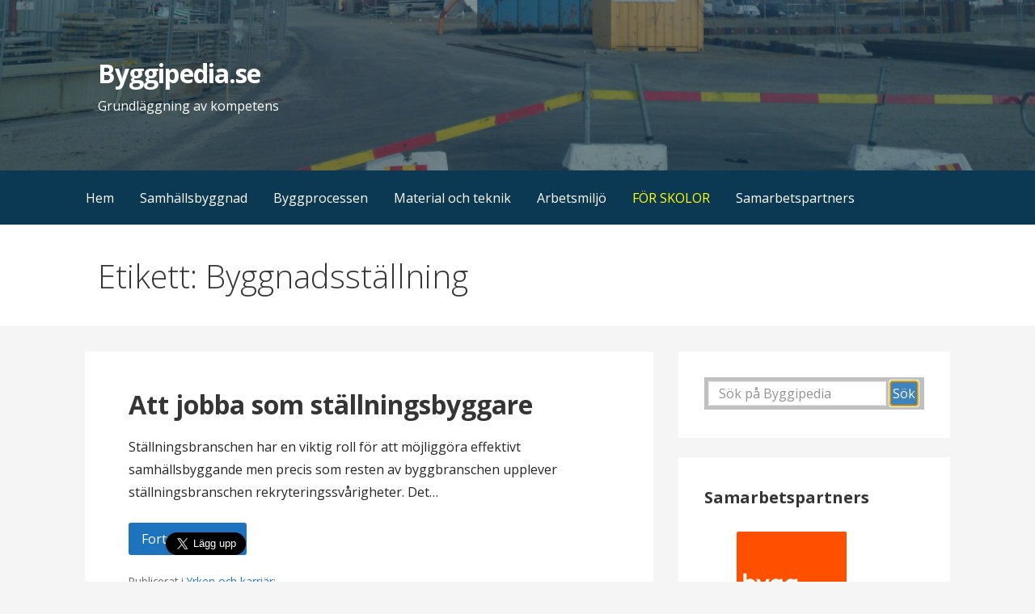

--- FILE ---
content_type: text/html; charset=UTF-8
request_url: https://byggipedia.se/tag/byggnadsstallning/
body_size: 24691
content:
<!DOCTYPE html>

<html lang="sv-SE">

<head>
	
			<script data-ad-client="ca-pub-9275593399265807" async src="https://pagead2.googlesyndication.com/pagead/js/adsbygoogle.js"></script>
	
	<script async src="https://cse.google.com/cse.js?cx=partner-pub-9275593399265807:2010981919"></script>
	

	<meta charset="UTF-8">

	<meta name="viewport" content="width=device-width, initial-scale=1">

	<link rel="profile" href="http://gmpg.org/xfn/11">

	<link rel="pingback" href="https://byggipedia.se/xmlrpc.php">

	<title>Byggnadsställning &#8211; Byggipedia.se</title>
<link rel='dns-prefetch' href='//fonts.googleapis.com' />
<link rel='dns-prefetch' href='//s.w.org' />
<link rel="alternate" type="application/rss+xml" title="Byggipedia.se &raquo; flöde" href="https://byggipedia.se/feed/" />
<link rel="alternate" type="application/rss+xml" title="Byggipedia.se &raquo; kommentarsflöde" href="https://byggipedia.se/comments/feed/" />
<link rel="alternate" type="application/rss+xml" title="Byggipedia.se &raquo; etikettflöde för Byggnadsställning" href="https://byggipedia.se/tag/byggnadsstallning/feed/" />
<link rel='stylesheet' id='pt-cv-public-style-css'  href='https://byggipedia.se/wp-content/plugins/content-views-query-and-display-post-page/public/assets/css/cv.css?ver=2.3.3' type='text/css' media='all' />
<link rel='stylesheet' id='wp-block-library-css'  href='https://byggipedia.se/wp-includes/css/dist/block-library/style.min.css?ver=5.5' type='text/css' media='all' />
<link rel='stylesheet' id='wp-block-library-theme-css'  href='https://byggipedia.se/wp-includes/css/dist/block-library/theme.min.css?ver=5.5' type='text/css' media='all' />
<link rel='stylesheet' id='protect-link-css-css'  href='https://byggipedia.se/wp-content/plugins/wp-copy-protect-with-color-design/css/protect_style.css?ver=5.5' type='text/css' media='all' />
<link rel='stylesheet' id='primer-css'  href='https://byggipedia.se/wp-content/themes/primer/style.css?ver=5.5' type='text/css' media='all' />
<style id='primer-inline-css' type='text/css'>
.site-header{background-image:url(https://byggipedia.se/wp-content/uploads/cropped-20110217643-2400x1300.jpg);}
.site-title a,.site-title a:visited{color:#ffffff;}.site-title a:hover,.site-title a:visited:hover{color:rgba(255, 255, 255, 0.8);}
.site-description{color:#ffffff;}
.hero,.hero .widget h1,.hero .widget h2,.hero .widget h3,.hero .widget h4,.hero .widget h5,.hero .widget h6,.hero .widget p,.hero .widget blockquote,.hero .widget cite,.hero .widget table,.hero .widget ul,.hero .widget ol,.hero .widget li,.hero .widget dd,.hero .widget dt,.hero .widget address,.hero .widget code,.hero .widget pre,.hero .widget .widget-title,.hero .page-header h1{color:#ffffff;}
.main-navigation ul li a,.main-navigation ul li a:visited,.main-navigation ul li a:hover,.main-navigation ul li a:focus,.main-navigation ul li a:visited:hover{color:#ffffff;}.main-navigation .sub-menu .menu-item-has-children > a::after{border-right-color:#ffffff;border-left-color:#ffffff;}.menu-toggle div{background-color:#ffffff;}.main-navigation ul li a:hover,.main-navigation ul li a:focus{color:rgba(255, 255, 255, 0.8);}
h1,h2,h3,h4,h5,h6,label,legend,table th,dl dt,.entry-title,.entry-title a,.entry-title a:visited,.widget-title{color:#353535;}.entry-title a:hover,.entry-title a:visited:hover,.entry-title a:focus,.entry-title a:visited:focus,.entry-title a:active,.entry-title a:visited:active{color:rgba(53, 53, 53, 0.8);}
body,input,select,textarea,input[type="text"]:focus,input[type="email"]:focus,input[type="url"]:focus,input[type="password"]:focus,input[type="search"]:focus,input[type="number"]:focus,input[type="tel"]:focus,input[type="range"]:focus,input[type="date"]:focus,input[type="month"]:focus,input[type="week"]:focus,input[type="time"]:focus,input[type="datetime"]:focus,input[type="datetime-local"]:focus,input[type="color"]:focus,textarea:focus,.navigation.pagination .paging-nav-text{color:#252525;}hr{background-color:rgba(37, 37, 37, 0.1);border-color:rgba(37, 37, 37, 0.1);}input[type="text"],input[type="email"],input[type="url"],input[type="password"],input[type="search"],input[type="number"],input[type="tel"],input[type="range"],input[type="date"],input[type="month"],input[type="week"],input[type="time"],input[type="datetime"],input[type="datetime-local"],input[type="color"],textarea,.select2-container .select2-choice{color:rgba(37, 37, 37, 0.5);border-color:rgba(37, 37, 37, 0.1);}select,fieldset,blockquote,pre,code,abbr,acronym,.hentry table th,.hentry table td{border-color:rgba(37, 37, 37, 0.1);}.hentry table tr:hover td{background-color:rgba(37, 37, 37, 0.05);}
blockquote,.entry-meta,.entry-footer,.comment-meta .says,.logged-in-as,.wp-block-coblocks-author__heading{color:#686868;}
.site-footer .widget-title,.site-footer h1,.site-footer h2,.site-footer h3,.site-footer h4,.site-footer h5,.site-footer h6{color:#353535;}
.site-footer .widget,.site-footer .widget form label{color:#252525;}
.footer-menu ul li a,.footer-menu ul li a:visited{color:#686868;}.site-info-wrapper .social-menu a{background-color:#686868;}.footer-menu ul li a:hover,.footer-menu ul li a:visited:hover{color:rgba(104, 104, 104, 0.8);}
.site-info-wrapper .site-info-text{color:#686868;}
a,a:visited,.entry-title a:hover,.entry-title a:visited:hover{color:#1e73be;}.navigation.pagination .nav-links .page-numbers.current,.social-menu a:hover{background-color:#1e73be;}a:hover,a:visited:hover,a:focus,a:visited:focus,a:active,a:visited:active{color:rgba(30, 115, 190, 0.8);}.comment-list li.bypostauthor{border-color:rgba(30, 115, 190, 0.2);}
button,a.button,a.button:visited,input[type="button"],input[type="reset"],input[type="submit"],.wp-block-button__link,.site-info-wrapper .social-menu a:hover{background-color:#1e73be;border-color:#1e73be;}button:hover,button:active,button:focus,a.button:hover,a.button:active,a.button:focus,a.button:visited:hover,a.button:visited:active,a.button:visited:focus,input[type="button"]:hover,input[type="button"]:active,input[type="button"]:focus,input[type="reset"]:hover,input[type="reset"]:active,input[type="reset"]:focus,input[type="submit"]:hover,input[type="submit"]:active,input[type="submit"]:focus{background-color:rgba(30, 115, 190, 0.8);border-color:rgba(30, 115, 190, 0.8);}
button,button:hover,button:active,button:focus,a.button,a.button:hover,a.button:active,a.button:focus,a.button:visited,a.button:visited:hover,a.button:visited:active,a.button:visited:focus,input[type="button"],input[type="button"]:hover,input[type="button"]:active,input[type="button"]:focus,input[type="reset"],input[type="reset"]:hover,input[type="reset"]:active,input[type="reset"]:focus,input[type="submit"],input[type="submit"]:hover,input[type="submit"]:active,input[type="submit"]:focus,.wp-block-button__link{color:#ffffff;}
body{background-color:#f5f5f5;}.navigation.pagination .nav-links .page-numbers.current{color:#f5f5f5;}
.hentry,.comments-area,.widget,#page > .page-title-container{background-color:#ffffff;}
.site-header{background-color:#0b3954;}.site-header{-webkit-box-shadow:inset 0 0 0 9999em;-moz-box-shadow:inset 0 0 0 9999em;box-shadow:inset 0 0 0 9999em;color:rgba(11, 57, 84, 0.50);}
.main-navigation-container,.main-navigation.open,.main-navigation ul ul,.main-navigation .sub-menu{background-color:#0b3954;}
.site-footer{background-color:#0b3954;}
.site-footer .widget{background-color:#ffffff;}
.site-info-wrapper{background-color:#f5f5f5;}.site-info-wrapper .social-menu a,.site-info-wrapper .social-menu a:visited,.site-info-wrapper .social-menu a:hover,.site-info-wrapper .social-menu a:visited:hover{color:#f5f5f5;}
.has-primary-color{color:#03263B;}.has-primary-background-color{background-color:#03263B;}
.has-secondary-color{color:#0b3954;}.has-secondary-background-color{background-color:#0b3954;}
.has-tertiary-color{color:#bddae6;}.has-tertiary-background-color{background-color:#bddae6;}
.has-quaternary-color{color:#ff6663;}.has-quaternary-background-color{background-color:#ff6663;}
.has-quinary-color{color:#ffffff;}.has-quinary-background-color{background-color:#ffffff;}
</style>
<link rel='stylesheet' id='primer-fonts-css'  href='https://fonts.googleapis.com/css?family=Open+Sans%3A300%2C400%2C700&#038;subset=latin&#038;ver=1.8.9' type='text/css' media='all' />
<style id='primer-fonts-inline-css' type='text/css'>
.site-title{font-family:"Open Sans", sans-serif;}
.main-navigation ul li a,.main-navigation ul li a:visited,button,a.button,a.fl-button,input[type="button"],input[type="reset"],input[type="submit"]{font-family:"Open Sans", sans-serif;}
h1,h2,h3,h4,h5,h6,label,legend,table th,dl dt,.entry-title,.widget-title{font-family:"Open Sans", sans-serif;}
body,p,ol li,ul li,dl dd,.fl-callout-text{font-family:"Open Sans", sans-serif;}
blockquote,.entry-meta,.entry-footer,.comment-list li .comment-meta .says,.comment-list li .comment-metadata,.comment-reply-link,#respond .logged-in-as{font-family:"Open Sans", sans-serif;}
</style>
<!--[if (gte IE 9) | (!IE)]><!--><script type='text/javascript' src='https://byggipedia.se/wp-includes/js/jquery/jquery.js?ver=1.12.4-wp' id='jquery-js'></script>
<!--<![endif]-->		
		<script type="text/javascript">
			jQuery(function($){
				$('.protect_contents-overlay').css('background-color', '#000000');
			});
		</script>

		
						<script type="text/javascript">
				jQuery(function($){
					$('img').attr('onmousedown', 'return false');
					$('img').attr('onselectstart','return false');
				    $(document).on('contextmenu',function(e){

							

				        return false;
				    });
				});
				</script>

									<style>
					* {
					   -ms-user-select: none; /* IE 10+ */
					   -moz-user-select: -moz-none;
					   -khtml-user-select: none;
					   -webkit-user-select: none;
					   -webkit-touch-callout: none;
					   user-select: none;
					   }

					   input,textarea,select,option {
					   -ms-user-select: auto; /* IE 10+ */
					   -moz-user-select: auto;
					   -khtml-user-select: auto;
					   -webkit-user-select: auto;
					   user-select: auto;
				       }
					</style>
								
				
								<style>
					@media print {
					body * { display: none !important;}
						body:after {
						content: "You cannot print preview this page"; }
					}
				</style>
								
				
				
				<style type='text/css'>
.site-title a,.site-title a:visited{color:ffffff;}
</style><link rel="icon" href="https://byggipedia.se/wp-content/uploads/Byggipedia-icon-150x150.png" sizes="32x32" />
<link rel="icon" href="https://byggipedia.se/wp-content/uploads/Byggipedia-icon.png" sizes="192x192" />
<link rel="apple-touch-icon" href="https://byggipedia.se/wp-content/uploads/Byggipedia-icon.png" />
<meta name="msapplication-TileImage" content="https://byggipedia.se/wp-content/uploads/Byggipedia-icon.png" />
		<style type="text/css" id="wp-custom-css">
			.hero {display: none;
  }

#printinfo {display: none;
  }
.printinfo {display: none;
  }
.utskrift {
	display: block;
}

.code-block-36 {display: none}
.dold {display: none}

.entry-footer .cat-links {
	display: block;
}

.entry-footer .tags-links {
	display: block;
}

.content-area .featured-image {
	display: none
}

.entry-meta .posted-author {
	display: none
}

.entry-meta .posted-date {
	display: none
}

.nav-previous {
	display: none
}

.nav-next {
	display: none
}

.single-post .page-title {
  display:none;
}



@media screen and (min-width: 600px) { 
.mobile {
    display: none;
  }
	}

@media screen and (max-width: 600px) { 
.hero-inner {
    display: none;
  }
.nomobile {
    display: none;
  }
	
	.page-title-container {
    display: none;
  }
}


@media print {
	#masthead {display: none}
	.hero{display: none}
	.main-navigation-container {display: none} 
	.page-title-container {display: none}
	.page-content {width:600px}
	.site-footer {display: none}
	.site-info-wrapper {display: none}
	#secondary {display: none}
	.edit-link {display: none}
	.code-block-19 {display: none}
	.code-block-25 {display: none}
	.code-block-26 {display: none}
	.code-block-27 {display: none}
	.code-block-28 {display: none}
	.code-block-29 {display: none}
	.code-block-30 {display: none}
	.code-block-33 {display: none}
	.code-block-36 {display: block}
	.dold {display: block}
	.page-header {background-image:url("https://byggipedia.se/wp-content/uploads/sidhuvud-pdf.png");} 
	#printinfo {display:block}
	h1 {}
	h2 {page-break-after: avoid;}
	
	.utskrift {display:none}
	.printinfo {display: block}
  
	#ai-adb-adnxs {display:none}
	#banner-advert-container{ display:none}

}
	
 		</style>
		<noscript>
  <META HTTP-EQUIV="Refresh" CONTENT="0; URL=https://byggipedia.se/valkommen-till-byggipedia/">
</noscript>

<script async src="https://pagead2.googlesyndication.com/pagead/js/adsbygoogle.js?client=ca-pub-9275593399265807"
     crossorigin="anonymous"></script>





</head>

<body class="archive tag tag-byggnadsstallning tag-146 custom-header-image layout-two-column-default">

	
	<div id="page" class="hfeed site">

		<a class="skip-link screen-reader-text" href="#content">Hoppa till innehåll</a>

		
		<header id="masthead" class="site-header" role="banner">

			
			<div class="site-header-wrapper">

				
<div class="site-title-wrapper">

	
	<div class="site-title"><a href="https://byggipedia.se/" rel="home">Byggipedia.se</a></div>
	<div class="site-description">Grundläggning av kompetens</div>
</div><!-- .site-title-wrapper -->

<div class="hero">

	
	<div class="hero-inner">

		
	</div>

</div>

			</div><!-- .site-header-wrapper -->

						

		</header><!-- #masthead -->

		
<div class="main-navigation-container">

	
<div class="menu-toggle" id="menu-toggle" role="button" tabindex="0"
	>
	<div></div>
	<div></div>
	<div></div>
</div><!-- #menu-toggle -->

	<nav id="site-navigation" class="main-navigation">

		<div class="menu-topp-container"><ul id="menu-topp" class="menu"><li id="menu-item-4982" class="menu-item menu-item-type-custom menu-item-object-custom menu-item-home menu-item-4982"><a href="https://byggipedia.se/">Hem</a></li>
<li id="menu-item-21747" class="menu-item menu-item-type-post_type menu-item-object-page menu-item-has-children menu-item-21747"><a href="https://byggipedia.se/samhallsbyggnad/">Samhällsbyggnad</a>
<span  class="expand" role="button" tabindex="0"></span>

<ul class="sub-menu">
	<li id="menu-item-6051" class="menu-item menu-item-type-post_type menu-item-object-page menu-item-6051"><a href="https://byggipedia.se/arkitektur-och-byggnadshistoria/">Arkitektur och Byggnadshistoria</a></li>
	<li id="menu-item-1744" class="menu-item menu-item-type-post_type menu-item-object-page menu-item-1744"><a href="https://byggipedia.se/byggbranschen/">Byggbranschen</a></li>
	<li id="menu-item-16374" class="menu-item menu-item-type-post_type menu-item-object-page menu-item-16374"><a href="https://byggipedia.se/anlaggningsbranschen/">Anläggningsbranschen</a></li>
	<li id="menu-item-6804" class="menu-item menu-item-type-post_type menu-item-object-page menu-item-6804"><a href="https://byggipedia.se/fastighetsforvaltning/">Fastighetsförvaltning</a></li>
	<li id="menu-item-12563" class="menu-item menu-item-type-post_type menu-item-object-page menu-item-12563"><a href="https://byggipedia.se/installationsteknik/">Installationsteknik</a></li>
	<li id="menu-item-5899" class="menu-item menu-item-type-post_type menu-item-object-page menu-item-5899"><a href="https://byggipedia.se/yrken-och-karriar/">Yrken och karriär – samhällsbyggnad</a></li>
</ul>
</li>
<li id="menu-item-1749" class="menu-item menu-item-type-post_type menu-item-object-page menu-item-has-children menu-item-1749"><a href="https://byggipedia.se/byggprocessen/">Byggprocessen</a>
<span  class="expand" role="button" tabindex="0"></span>

<ul class="sub-menu">
	<li id="menu-item-7977" class="menu-item menu-item-type-post_type menu-item-object-page menu-item-has-children menu-item-7977"><a href="https://byggipedia.se/entreprenaden/">Entreprenaden</a>
	<span  class="expand" role="button" tabindex="0"></span>

	<ul class="sub-menu">
		<li id="menu-item-13738" class="menu-item menu-item-type-post_type menu-item-object-page menu-item-13738"><a href="https://byggipedia.se/byggnadsberedning/">Byggnadsberedning</a></li>
		<li id="menu-item-13530" class="menu-item menu-item-type-post_type menu-item-object-page menu-item-13530"><a href="https://byggipedia.se/stallningar/">Ställningar – bygg och anläggning</a></li>
		<li id="menu-item-6137" class="menu-item menu-item-type-post_type menu-item-object-page menu-item-6137"><a href="https://byggipedia.se/matning-och-utsattning/">Mätning och utsättning</a></li>
		<li id="menu-item-6090" class="menu-item menu-item-type-post_type menu-item-object-page menu-item-6090"><a href="https://byggipedia.se/verktyg-och-maskiner/">Verktyg och maskiner</a></li>
		<li id="menu-item-6100" class="menu-item menu-item-type-post_type menu-item-object-page menu-item-6100"><a href="https://byggipedia.se/montage/">Arbetsutförande</a></li>
		<li id="menu-item-5926" class="menu-item menu-item-type-post_type menu-item-object-page menu-item-5926"><a href="https://byggipedia.se/infastningar/">Infästningar</a></li>
		<li id="menu-item-1300" class="menu-item menu-item-type-taxonomy menu-item-object-category menu-item-1300"><a href="https://byggipedia.se/category/byggprocessen/overlamnande/">Överlämnande</a></li>
	</ul>
</li>
	<li id="menu-item-6251" class="menu-item menu-item-type-post_type menu-item-object-page menu-item-has-children menu-item-6251"><a href="https://byggipedia.se/projektadministration-och-styrning/">Projektstyrning</a>
	<span  class="expand" role="button" tabindex="0"></span>

	<ul class="sub-menu">
		<li id="menu-item-5835" class="menu-item menu-item-type-post_type menu-item-object-page menu-item-5835"><a href="https://byggipedia.se/juridik-for-byggare/">Juridik för byggare</a></li>
		<li id="menu-item-5830" class="menu-item menu-item-type-post_type menu-item-object-page menu-item-5830"><a href="https://byggipedia.se/planering-och-projektering/">Projektering</a></li>
		<li id="menu-item-6252" class="menu-item menu-item-type-post_type menu-item-object-page menu-item-6252"><a href="https://byggipedia.se/bim/">BIM i byggprocessen</a></li>
	</ul>
</li>
	<li id="menu-item-17110" class="menu-item menu-item-type-post_type menu-item-object-page menu-item-has-children menu-item-17110"><a href="https://byggipedia.se/bygghandlingar/">Bygghandlingar</a>
	<span  class="expand" role="button" tabindex="0"></span>

	<ul class="sub-menu">
		<li id="menu-item-17882" class="menu-item menu-item-type-post_type menu-item-object-page menu-item-17882"><a href="https://byggipedia.se/bygghandlingar/markritningar/">Mark</a></li>
		<li id="menu-item-6278" class="menu-item menu-item-type-post_type menu-item-object-page menu-item-6278"><a href="https://byggipedia.se/bygghandlingar/arkitektritningar-a/">Arkitekt</a></li>
		<li id="menu-item-17828" class="menu-item menu-item-type-post_type menu-item-object-page menu-item-17828"><a href="https://byggipedia.se/bygghandlingar/konstruktionsritningar-k/">Konstruktion</a></li>
		<li id="menu-item-6527" class="menu-item menu-item-type-post_type menu-item-object-page menu-item-6527"><a href="https://byggipedia.se/bygghandlingar/installationsritningar/">Installationer</a></li>
		<li id="menu-item-17891" class="menu-item menu-item-type-post_type menu-item-object-page menu-item-17891"><a href="https://byggipedia.se/bygghandlingar/brandskydd/">Brand</a></li>
	</ul>
</li>
	<li id="menu-item-6105" class="menu-item menu-item-type-post_type menu-item-object-page menu-item-6105"><a href="https://byggipedia.se/byggarbetsplatsen/">Byggarbetsplatsen</a></li>
	<li id="menu-item-7427" class="menu-item menu-item-type-post_type menu-item-object-page menu-item-7427"><a href="https://byggipedia.se/anlaggningsarbete/">Väg &#038; Anläggning</a></li>
	<li id="menu-item-6310" class="menu-item menu-item-type-post_type menu-item-object-page menu-item-has-children menu-item-6310"><a href="https://byggipedia.se/rot-och-rivning/">ROT och rivning</a>
	<span  class="expand" role="button" tabindex="0"></span>

	<ul class="sub-menu">
		<li id="menu-item-7112" class="menu-item menu-item-type-post_type menu-item-object-page menu-item-7112"><a href="https://byggipedia.se/selektiv-rivning/">Selektiv rivning</a></li>
	</ul>
</li>
</ul>
</li>
<li id="menu-item-5959" class="menu-item menu-item-type-post_type menu-item-object-page menu-item-has-children menu-item-5959"><a href="https://byggipedia.se/material-och-teknik/">Material och teknik</a>
<span  class="expand" role="button" tabindex="0"></span>

<ul class="sub-menu">
	<li id="menu-item-1745" class="menu-item menu-item-type-post_type menu-item-object-page menu-item-has-children menu-item-1745"><a href="https://byggipedia.se/byggmaterial/">Byggmaterial</a>
	<span  class="expand" role="button" tabindex="0"></span>

	<ul class="sub-menu">
		<li id="menu-item-13539" class="menu-item menu-item-type-post_type menu-item-object-page menu-item-13539"><a href="https://byggipedia.se/byggmaterial/tegel/">Tegel</a></li>
		<li id="menu-item-6016" class="menu-item menu-item-type-post_type menu-item-object-page menu-item-6016"><a href="https://byggipedia.se/byggmaterial/byggkeramik/">Byggkeramik</a></li>
		<li id="menu-item-14159" class="menu-item menu-item-type-post_type menu-item-object-page menu-item-14159"><a href="https://byggipedia.se/byggmaterial/isoleringsmaterial/">Isoleringsmaterial</a></li>
	</ul>
</li>
	<li id="menu-item-5954" class="menu-item menu-item-type-post_type menu-item-object-page menu-item-has-children menu-item-5954"><a href="https://byggipedia.se/byggteknik/">Byggteknik</a>
	<span  class="expand" role="button" tabindex="0"></span>

	<ul class="sub-menu">
		<li id="menu-item-5945" class="menu-item menu-item-type-post_type menu-item-object-page menu-item-5945"><a href="https://byggipedia.se/byggteknik/fasad/">Fasader</a></li>
		<li id="menu-item-14549" class="menu-item menu-item-type-post_type menu-item-object-page menu-item-has-children menu-item-14549"><a href="https://byggipedia.se/byggteknik/stomkomplettering/">Stomkomplettering</a>
		<span  class="expand" role="button" tabindex="0"></span>

		<ul class="sub-menu">
			<li id="menu-item-14192" class="menu-item menu-item-type-post_type menu-item-object-page menu-item-14192"><a href="https://byggipedia.se/losullsisolering/">Lösullsisolering</a></li>
		</ul>
</li>
		<li id="menu-item-5943" class="menu-item menu-item-type-post_type menu-item-object-page menu-item-5943"><a href="https://byggipedia.se/byggteknik/inredning-och-ytskikt/">Inredning och ytskikt</a></li>
	</ul>
</li>
	<li id="menu-item-19144" class="menu-item menu-item-type-post_type menu-item-object-page menu-item-has-children menu-item-19144"><a href="https://byggipedia.se/byggteknik/installationer/">Installationer</a>
	<span  class="expand" role="button" tabindex="0"></span>

	<ul class="sub-menu">
		<li id="menu-item-14372" class="menu-item menu-item-type-post_type menu-item-object-page menu-item-14372"><a href="https://byggipedia.se/relining/">Relining i fastigheter</a></li>
	</ul>
</li>
	<li id="menu-item-4953" class="menu-item menu-item-type-post_type menu-item-object-page menu-item-has-children menu-item-4953"><a href="https://byggipedia.se/byggnadsfysik/">Byggnadsfysik</a>
	<span  class="expand" role="button" tabindex="0"></span>

	<ul class="sub-menu">
		<li id="menu-item-5887" class="menu-item menu-item-type-post_type menu-item-object-page menu-item-5887"><a href="https://byggipedia.se/byggnadsfysik/varme/">Värme</a></li>
		<li id="menu-item-4919" class="menu-item menu-item-type-post_type menu-item-object-page menu-item-4919"><a href="https://byggipedia.se/byggnadsfysik/luft/">Luft</a></li>
		<li id="menu-item-6072" class="menu-item menu-item-type-post_type menu-item-object-page menu-item-6072"><a href="https://byggipedia.se/byggnadsfysik/fukt/">Fukt</a></li>
		<li id="menu-item-4934" class="menu-item menu-item-type-post_type menu-item-object-page menu-item-4934"><a href="https://byggipedia.se/byggnadsfysik/ljud/">Ljud</a></li>
		<li id="menu-item-4896" class="menu-item menu-item-type-post_type menu-item-object-page menu-item-4896"><a href="https://byggipedia.se/byggnadsfysik/brandskydd-i-byggnader/">Brand</a></li>
		<li id="menu-item-4675" class="menu-item menu-item-type-post_type menu-item-object-page menu-item-4675"><a href="https://byggipedia.se/isoleringens-funktion/">Isoleringens funktion</a></li>
	</ul>
</li>
	<li id="menu-item-1747" class="menu-item menu-item-type-post_type menu-item-object-page menu-item-1747"><a href="https://byggipedia.se/hallfasthet/">Hållfasthet</a></li>
	<li id="menu-item-6843" class="menu-item menu-item-type-post_type menu-item-object-page menu-item-6843"><a href="https://byggipedia.se/miljo-och-energi/">Miljö och energi</a></li>
</ul>
</li>
<li id="menu-item-4284" class="menu-item menu-item-type-post_type menu-item-object-page menu-item-has-children menu-item-4284"><a href="https://byggipedia.se/arbetsmiljo-halsa-och-sakerhet/">Arbetsmiljö</a>
<span  class="expand" role="button" tabindex="0"></span>

<ul class="sub-menu">
	<li id="menu-item-5689" class="menu-item menu-item-type-post_type menu-item-object-page menu-item-has-children menu-item-5689"><a href="https://byggipedia.se/byggarbetsplatsens-arbetsmiljo/">Byggarbetsplatsens arbetsmiljö</a>
	<span  class="expand" role="button" tabindex="0"></span>

	<ul class="sub-menu">
		<li id="menu-item-10224" class="menu-item menu-item-type-post_type menu-item-object-page menu-item-10224"><a href="https://byggipedia.se/sarskilda-risker/">Särskilda risker</a></li>
		<li id="menu-item-5807" class="menu-item menu-item-type-post_type menu-item-object-page menu-item-5807"><a href="https://byggipedia.se/sakra-lyft/">Säkra Lyft</a></li>
		<li id="menu-item-5727" class="menu-item menu-item-type-post_type menu-item-object-page menu-item-5727"><a href="https://byggipedia.se/elsakerhet/">Elsäkerhet</a></li>
		<li id="menu-item-5695" class="menu-item menu-item-type-post_type menu-item-object-page menu-item-5695"><a href="https://byggipedia.se/heta-arbeten-brandskydd/">Heta arbeten &#038; Brandskydd</a></li>
	</ul>
</li>
	<li id="menu-item-6736" class="menu-item menu-item-type-post_type menu-item-object-page menu-item-6736"><a href="https://byggipedia.se/ergonomi/">Ergonomi</a></li>
	<li id="menu-item-5720" class="menu-item menu-item-type-post_type menu-item-object-page menu-item-5720"><a href="https://byggipedia.se/krisstod-och-forsta-hjalpen/">Krisstöd – första hjälpen</a></li>
	<li id="menu-item-5806" class="menu-item menu-item-type-post_type menu-item-object-page menu-item-5806"><a href="https://byggipedia.se/farliga-amnen/">Farliga ämnen</a></li>
</ul>
</li>
<li id="menu-item-21776" class="menu-item menu-item-type-post_type menu-item-object-page menu-item-has-children menu-item-21776"><a href="https://byggipedia.se/for-skolor/"><span style="color:yellow">FÖR SKOLOR</span></a>
<span  class="expand" role="button" tabindex="0"></span>

<ul class="sub-menu">
	<li id="menu-item-16259" class="menu-item menu-item-type-post_type menu-item-object-page menu-item-16259"><a href="https://byggipedia.se/for-skolor/byggkunskap/">Läromedel <br>Ämnesområden</a></li>
	<li id="menu-item-22285" class="menu-item menu-item-type-post_type menu-item-object-page menu-item-22285"><a href="https://byggipedia.se/for-skolor/utbildningspaket-i-ritningslasning/">Utbildningspaket Ritningsläsning</a></li>
	<li id="menu-item-15449" class="menu-item menu-item-type-post_type menu-item-object-page menu-item-15449"><a href="https://byggipedia.se/for-skolor/farglara-och-fargsattning/">Färglära</a></li>
</ul>
</li>
<li id="menu-item-13436" class="menu-item menu-item-type-post_type menu-item-object-page menu-item-has-children menu-item-13436"><a href="https://byggipedia.se/vara-samarbetspartners/">Samarbetspartners</a>
<span  class="expand" role="button" tabindex="0"></span>

<ul class="sub-menu">
	<li id="menu-item-13433" class="menu-item menu-item-type-post_type menu-item-object-page menu-item-13433"><a href="https://byggipedia.se/vara-samarbetspartners/byggkeramikradet-bkr/">Byggkeramikrådet</a></li>
	<li id="menu-item-13518" class="menu-item menu-item-type-post_type menu-item-object-page menu-item-13518"><a href="https://byggipedia.se/vara-samarbetspartners/stallningsentreprenorerna-stib/">Ställningsföretagen</a></li>
	<li id="menu-item-13577" class="menu-item menu-item-type-post_type menu-item-object-page menu-item-13577"><a href="https://byggipedia.se/vara-samarbetspartners/mur-och-putsforetagen/">Mur- och putsföretagen</a></li>
	<li id="menu-item-13640" class="menu-item menu-item-type-post_type menu-item-object-page menu-item-13640"><a href="https://byggipedia.se/vara-samarbetspartners/branschforeningen-for-byggnadsberedning-bfb/">Byggnadsberedning</a></li>
	<li id="menu-item-14084" class="menu-item menu-item-type-post_type menu-item-object-page menu-item-14084"><a href="https://byggipedia.se/vara-samarbetspartners/branschforeningen-for-losullsisolering/">Lösullsisolering</a></li>
	<li id="menu-item-14085" class="menu-item menu-item-type-post_type menu-item-object-page menu-item-14085"><a href="https://byggipedia.se/vara-samarbetspartners/branschforeningen-for-relining-i-fastigheter-brif/">Relining, BRiF</a></li>
</ul>
</li>
</ul></div>
	</nav><!-- #site-navigation -->

	
</div>

<div class="page-title-container">

	<header class="page-header">

		<h1 class="page-title">Etikett: Byggnadsställning</h1>
	</header><!-- .entry-header -->

</div><!-- .page-title-container -->

		<div id="content" class="site-content">

<section id="primary" class="content-area">

	<main id="main" class="site-main" role="main">

	
<article id="post-21242" class="post-21242 post type-post status-publish format-standard has-post-thumbnail hentry category-yrken-och-karriar tag-byggnadsstallning tag-kompetensforsorjning tag-utbildning">

	
	
			<div class="featured-image">

	
	
		<a href="https://byggipedia.se/yrken-och-karriar/att-jobba-som-stallningsbyggare/"><img width="1245" height="1393" src="https://byggipedia.se/wp-content/uploads/Yrkesmasterskap2023-e1701774552657.jpg" class="attachment-primer-featured size-primer-featured wp-post-image" alt="" loading="lazy" srcset="https://byggipedia.se/wp-content/uploads/Yrkesmasterskap2023-e1701774552657.jpg 1245w, https://byggipedia.se/wp-content/uploads/Yrkesmasterskap2023-e1701774552657-268x300.jpg 268w, https://byggipedia.se/wp-content/uploads/Yrkesmasterskap2023-e1701774552657-915x1024.jpg 915w, https://byggipedia.se/wp-content/uploads/Yrkesmasterskap2023-e1701774552657-768x859.jpg 768w" sizes="(max-width: 1245px) 100vw, 1245px" /></a>

	
	
	</div><!-- .featured-image -->
	
	
	
<header class="entry-header">

	<div class="entry-header-row">

		<div class="entry-header-column">

			
			
				<h2 class="entry-title"><a href="https://byggipedia.se/yrken-och-karriar/att-jobba-som-stallningsbyggare/">Att jobba som ställningsbyggare</a></h2>

			
			
		</div><!-- .entry-header-column -->

	</div><!-- .entry-header-row -->

</header><!-- .entry-header -->

	
<div class="entry-meta">

	
		<span class="posted-date">2023-12-05</span>

	
	<span class="posted-author"><a href="https://byggipedia.se/author/lotta/" title="Inlägg av Byggipedia" rel="author">Byggipedia</a></span>

	
</div><!-- .entry-meta -->

	
		
<div class="entry-summary">

	<p>Ställningsbranschen har en viktig roll för att möjliggöra effektivt samhällsbyggande men precis som resten av byggbranschen upplever ställningsbranschen rekryteringssvårigheter. Det&hellip;</p>

	<p><a class="button" href="https://byggipedia.se/yrken-och-karriar/att-jobba-som-stallningsbyggare/" aria-label="Fortsätt läsa Att jobba som ställningsbyggare">Fortsätt läsa &rarr;</a></p>

</div><!-- .entry-summary -->

	
	
<footer class="entry-footer">

	<div class="entry-footer-right">

		
	</div>

	
		
		
			<span class="cat-links">

				Publicerat i <a href="https://byggipedia.se/category/yrken-och-karriar/" rel="category tag">Yrken och karriär</a>:
			</span>

		
		
		
			<span class="tags-links">

				Arkiverat under: <a href="https://byggipedia.se/tag/byggnadsstallning/" rel="tag">Byggnadsställning</a>, <a href="https://byggipedia.se/tag/kompetensforsorjning/" rel="tag">Kompetensförsörjning</a>, <a href="https://byggipedia.se/tag/utbildning/" rel="tag">Utbildning</a>
			</span>

		
	
</footer><!-- .entry-footer -->

	
</article><!-- #post-## -->

<article id="post-21207" class="post-21207 post type-post status-publish format-standard has-post-thumbnail hentry category-artiklar tag-byggnadsstallning">

	
	
			<div class="featured-image">

	
	
		<a href="https://byggipedia.se/artiklar/ratt-stallning-pa-ratt-plats-for-ett-hallbart-byggande/"><img width="600" height="438" src="https://byggipedia.se/wp-content/uploads/bambuställning-hong-kong-e1549196860210.jpg" class="attachment-primer-featured size-primer-featured wp-post-image" alt="" loading="lazy" /></a>

	
	
	</div><!-- .featured-image -->
	
	
	
<header class="entry-header">

	<div class="entry-header-row">

		<div class="entry-header-column">

			
			
				<h2 class="entry-title"><a href="https://byggipedia.se/artiklar/ratt-stallning-pa-ratt-plats-for-ett-hallbart-byggande/">Rätt ställning på rätt arbetsplats &#8211; för ett hållbart byggande</a></h2>

			
			
		</div><!-- .entry-header-column -->

	</div><!-- .entry-header-row -->

</header><!-- .entry-header -->

	
<div class="entry-meta">

	
		<span class="posted-date">2023-09-08</span>

	
	<span class="posted-author"><a href="https://byggipedia.se/author/lotta/" title="Inlägg av Byggipedia" rel="author">Byggipedia</a></span>

	
</div><!-- .entry-meta -->

	
		
<div class="entry-summary">

	
	<p><a class="button" href="https://byggipedia.se/artiklar/ratt-stallning-pa-ratt-plats-for-ett-hallbart-byggande/" aria-label="Fortsätt läsa Rätt ställning på rätt arbetsplats &#8211; för ett hållbart byggande">Fortsätt läsa &rarr;</a></p>

</div><!-- .entry-summary -->

	
	
<footer class="entry-footer">

	<div class="entry-footer-right">

		
	</div>

	
		
		
			<span class="cat-links">

				Publicerat i <a href="https://byggipedia.se/category/artiklar/" rel="category tag">Artiklar</a>:
			</span>

		
		
		
			<span class="tags-links">

				Arkiverat under: <a href="https://byggipedia.se/tag/byggnadsstallning/" rel="tag">Byggnadsställning</a>
			</span>

		
	
</footer><!-- .entry-footer -->

	
</article><!-- #post-## -->

<article id="post-21097" class="post-21097 post type-post status-publish format-standard has-post-thumbnail hentry category-artiklar tag-byggarbetsplatsen tag-byggnadsstallning tag-debatt">

	
	
			<div class="featured-image">

	
	
		<a href="https://byggipedia.se/artiklar/byggnadsstallningen-ar-en-arbetsplats-inte-ett-sjalvandamal/"><img width="1600" height="413" src="https://byggipedia.se/wp-content/uploads/stallning-stib-1600x413.png" class="attachment-primer-featured size-primer-featured wp-post-image" alt="" loading="lazy" srcset="https://byggipedia.se/wp-content/uploads/stallning-stib-1600x413.png 1600w, https://byggipedia.se/wp-content/uploads/stallning-stib-1024x264.png 1024w, https://byggipedia.se/wp-content/uploads/stallning-stib-1536x397.png 1536w, https://byggipedia.se/wp-content/uploads/stallning-stib-2048x529.png 2048w" sizes="(max-width: 1600px) 100vw, 1600px" /></a>

	
	
	</div><!-- .featured-image -->
	
	
	
<header class="entry-header">

	<div class="entry-header-row">

		<div class="entry-header-column">

			
			
				<h2 class="entry-title"><a href="https://byggipedia.se/artiklar/byggnadsstallningen-ar-en-arbetsplats-inte-ett-sjalvandamal/">Byggnadsställningen är en arbetsplats &#8211; inte ett självändamål!</a></h2>

			
			
		</div><!-- .entry-header-column -->

	</div><!-- .entry-header-row -->

</header><!-- .entry-header -->

	
<div class="entry-meta">

	
		<span class="posted-date">2023-05-21</span>

	
	<span class="posted-author"><a href="https://byggipedia.se/author/lotta/" title="Inlägg av Byggipedia" rel="author">Byggipedia</a></span>

	
</div><!-- .entry-meta -->

	
		
<div class="entry-summary">

	<p>Många yrkesarbetare i byggbranschen har ställningen som sin frekventa arbetsplats. Byggnadsställningar handlas upp och byggs för att därefter utgöra just&hellip;</p>

	<p><a class="button" href="https://byggipedia.se/artiklar/byggnadsstallningen-ar-en-arbetsplats-inte-ett-sjalvandamal/" aria-label="Fortsätt läsa Byggnadsställningen är en arbetsplats &#8211; inte ett självändamål!">Fortsätt läsa &rarr;</a></p>

</div><!-- .entry-summary -->

	
	
<footer class="entry-footer">

	<div class="entry-footer-right">

		
	</div>

	
		
		
			<span class="cat-links">

				Publicerat i <a href="https://byggipedia.se/category/artiklar/" rel="category tag">Artiklar</a>:
			</span>

		
		
		
			<span class="tags-links">

				Arkiverat under: <a href="https://byggipedia.se/tag/byggarbetsplatsen/" rel="tag">Byggarbetsplatsen</a>, <a href="https://byggipedia.se/tag/byggnadsstallning/" rel="tag">Byggnadsställning</a>, <a href="https://byggipedia.se/tag/debatt/" rel="tag">DEBATT</a>
			</span>

		
	
</footer><!-- .entry-footer -->

	
</article><!-- #post-## -->

<article id="post-19417" class="post-19417 post type-post status-publish format-standard has-post-thumbnail hentry category-stallningsbyggnad tag-byggnadsstallning tag-vaderskydd">

	
	
			<div class="featured-image">

	
	
		<a href="https://byggipedia.se/byggprocessen/stallningsbyggnad/bestalla-vaderskydd/"><img width="590" height="616" src="https://byggipedia.se/wp-content/uploads/vaderskydd-daniel-stib.png" class="attachment-primer-featured size-primer-featured wp-post-image" alt="" loading="lazy" srcset="https://byggipedia.se/wp-content/uploads/vaderskydd-daniel-stib.png 590w, https://byggipedia.se/wp-content/uploads/vaderskydd-daniel-stib-287x300.png 287w" sizes="(max-width: 590px) 100vw, 590px" /></a>

	
	
	</div><!-- .featured-image -->
	
	
	
<header class="entry-header">

	<div class="entry-header-row">

		<div class="entry-header-column">

			
			
				<h2 class="entry-title"><a href="https://byggipedia.se/byggprocessen/stallningsbyggnad/bestalla-vaderskydd/">Beställa väderskydd</a></h2>

			
			
		</div><!-- .entry-header-column -->

	</div><!-- .entry-header-row -->

</header><!-- .entry-header -->

	
<div class="entry-meta">

	
		<span class="posted-date">2022-03-08</span>

	
	<span class="posted-author"><a href="https://byggipedia.se/author/lotta/" title="Inlägg av Byggipedia" rel="author">Byggipedia</a></span>

	
</div><!-- .entry-meta -->

	
		
<div class="entry-summary">

	<p>En ställningen kommer att utgöra arbetsplats för olika yrkeskategorier. Bställaren har ett ansvar för säkerhets för dessa yrkesarbetare. Därför&nbsp; är&hellip;</p>

	<p><a class="button" href="https://byggipedia.se/byggprocessen/stallningsbyggnad/bestalla-vaderskydd/" aria-label="Fortsätt läsa Beställa väderskydd">Fortsätt läsa &rarr;</a></p>

</div><!-- .entry-summary -->

	
	
<footer class="entry-footer">

	<div class="entry-footer-right">

		
	</div>

	
		
		
			<span class="cat-links">

				Publicerat i <a href="https://byggipedia.se/category/byggprocessen/stallningsbyggnad/" rel="category tag">Ställningsbyggnad</a>:
			</span>

		
		
		
			<span class="tags-links">

				Arkiverat under: <a href="https://byggipedia.se/tag/byggnadsstallning/" rel="tag">Byggnadsställning</a>, <a href="https://byggipedia.se/tag/vaderskydd/" rel="tag">Väderskydd</a>
			</span>

		
	
</footer><!-- .entry-footer -->

	
</article><!-- #post-## -->

<article id="post-19409" class="post-19409 post type-post status-publish format-standard has-post-thumbnail hentry category-stallningsbyggnad tag-byggnadsstallning tag-sakerhet tag-vaderskydd">

	
	
			<div class="featured-image">

	
	
		<a href="https://byggipedia.se/byggprocessen/stallningsbyggnad/vaderskydd-och-risker/"><img width="590" height="616" src="https://byggipedia.se/wp-content/uploads/vaderskydd-daniel-stib.png" class="attachment-primer-featured size-primer-featured wp-post-image" alt="" loading="lazy" srcset="https://byggipedia.se/wp-content/uploads/vaderskydd-daniel-stib.png 590w, https://byggipedia.se/wp-content/uploads/vaderskydd-daniel-stib-287x300.png 287w" sizes="(max-width: 590px) 100vw, 590px" /></a>

	
	
	</div><!-- .featured-image -->
	
	
	
<header class="entry-header">

	<div class="entry-header-row">

		<div class="entry-header-column">

			
			
				<h2 class="entry-title"><a href="https://byggipedia.se/byggprocessen/stallningsbyggnad/vaderskydd-och-risker/">Väderskydd och risker</a></h2>

			
			
		</div><!-- .entry-header-column -->

	</div><!-- .entry-header-row -->

</header><!-- .entry-header -->

	
<div class="entry-meta">

	
		<span class="posted-date">2022-02-22</span>

	
	<span class="posted-author"><a href="https://byggipedia.se/author/lotta/" title="Inlägg av Byggipedia" rel="author">Byggipedia</a></span>

	
</div><!-- .entry-meta -->

	
		
<div class="entry-summary">

	<p>Särskilda vindlastberäkningar och dimensionering av ställning/väderskydd samt infästningar krävs för ett vind- och vädersäkert utförande av inklädda ställningar, provisoriska tak&hellip;</p>

	<p><a class="button" href="https://byggipedia.se/byggprocessen/stallningsbyggnad/vaderskydd-och-risker/" aria-label="Fortsätt läsa Väderskydd och risker">Fortsätt läsa &rarr;</a></p>

</div><!-- .entry-summary -->

	
	
<footer class="entry-footer">

	<div class="entry-footer-right">

		
	</div>

	
		
		
			<span class="cat-links">

				Publicerat i <a href="https://byggipedia.se/category/byggprocessen/stallningsbyggnad/" rel="category tag">Ställningsbyggnad</a>:
			</span>

		
		
		
			<span class="tags-links">

				Arkiverat under: <a href="https://byggipedia.se/tag/byggnadsstallning/" rel="tag">Byggnadsställning</a>, <a href="https://byggipedia.se/tag/sakerhet/" rel="tag">Säkerhet</a>, <a href="https://byggipedia.se/tag/vaderskydd/" rel="tag">Väderskydd</a>
			</span>

		
	
</footer><!-- .entry-footer -->

	
</article><!-- #post-## -->

	<nav class="navigation pagination" role="navigation" aria-label="Inlägg navigering">
		<h2 class="screen-reader-text">Inlägg navigering</h2>
		<div class="paging-nav-text">Sida 1 av 3</div><div class="nav-links"><span aria-current="page" class="page-numbers current">1</span>
<a class="page-numbers" href="https://byggipedia.se/tag/byggnadsstallning/page/2/">2</a>
<a class="page-numbers" href="https://byggipedia.se/tag/byggnadsstallning/page/3/">3</a>
<a class="next page-numbers" href="https://byggipedia.se/tag/byggnadsstallning/page/2/">Nästa &rarr;</a></div>
	</nav>
	</main><!-- #main -->

</section><!-- #primary -->


<div id="secondary" class="widget-area" role="complementary">

	<aside id="custom_html-6" class="widget_text widget widget_custom_html"><div class="textwidget custom-html-widget"><script async src="https://cse.google.com/cse.js?cx=partner-pub-9275593399265807:2010981919"></script>
<div style="width:100%;height:40px;padding:5px;background-color:silver">
<form name="google search" action="https://byggipedia.se/sokresultat/"> 
	<div style="float:left;background-color:white"><input style="width:220px;height:30px" id="search" name="q" size="50" type="text" /> </div>
<div style="float:left;"><input style="height:30px;margin-left:5px;padding:3px" value="Sök" type="submit" autofocus /> 
	</div>
</form> 
	</div></div></aside><aside id="text-84" class="widget widget_text"><h4 class="widget-title">Samarbetspartners</h4>			<div class="textwidget"><div class="mobile">Byggkeramikrådet, BKR<br />
Ställningsentreprenörerna, STIB<br />
Branschföreningen för Byggnadsberedning, BFB<br />
Mur- och Putsföretagen,<br />
Branschföreningen för Relining i Fastigheter, BRIF<br />
Branschföreningen för Lösullentreprenörerna
</div>
<div class="nomobile">
<div id='gallery-1' class='gallery galleryid-0 gallery-columns-2 gallery-size-medium'><figure class='gallery-item'>
			<div class='gallery-icon landscape'>
				<img width="227" height="227" src="https://byggipedia.se/wp-content/uploads/2014/06/Logga_bkr.jpg" class="attachment-medium size-medium" alt="" loading="lazy" srcset="https://byggipedia.se/wp-content/uploads/2014/06/Logga_bkr.jpg 227w, https://byggipedia.se/wp-content/uploads/2014/06/Logga_bkr-150x150.jpg 150w, https://byggipedia.se/wp-content/uploads/2014/06/Logga_bkr-36x36.jpg 36w, https://byggipedia.se/wp-content/uploads/2014/06/Logga_bkr-135x135.jpg 135w, https://byggipedia.se/wp-content/uploads/2014/06/Logga_bkr-115x115.jpg 115w" sizes="(max-width: 227px) 100vw, 227px" />
			</div></figure><figure class='gallery-item'>
			<div class='gallery-icon landscape'>
				<img width="124" height="123" src="https://byggipedia.se/wp-content/uploads/logga-brif.jpg" class="attachment-medium size-medium" alt="" loading="lazy" />
			</div></figure><figure class='gallery-item'>
			<div class='gallery-icon landscape'>
				<img width="215" height="56" src="https://byggipedia.se/wp-content/uploads/stib-looga.jpg" class="attachment-medium size-medium" alt="" loading="lazy" />
			</div></figure><figure class='gallery-item'>
			<div class='gallery-icon landscape'>
				<img width="300" height="92" src="https://byggipedia.se/wp-content/uploads/murochputsforetagen-logga-300x92.jpg" class="attachment-medium size-medium" alt="" loading="lazy" srcset="https://byggipedia.se/wp-content/uploads/murochputsforetagen-logga-300x92.jpg 300w, https://byggipedia.se/wp-content/uploads/murochputsforetagen-logga.jpg 457w" sizes="(max-width: 300px) 100vw, 300px" />
			</div></figure><figure class='gallery-item'>
			<div class='gallery-icon landscape'>
				<img width="300" height="52" src="https://byggipedia.se/wp-content/uploads/logga-isolerarna-300x52.png" class="attachment-medium size-medium" alt="" loading="lazy" srcset="https://byggipedia.se/wp-content/uploads/logga-isolerarna-300x52.png 300w, https://byggipedia.se/wp-content/uploads/logga-isolerarna-768x132.png 768w, https://byggipedia.se/wp-content/uploads/logga-isolerarna.png 900w" sizes="(max-width: 300px) 100vw, 300px" />
			</div></figure><figure class='gallery-item'>
			<div class='gallery-icon landscape'>
				<img width="300" height="173" src="https://byggipedia.se/wp-content/uploads/BFB_logotyp-300x173.png" class="attachment-medium size-medium" alt="" loading="lazy" />
			</div></figure>
		</div>

</div>
</div>
		</aside><aside id="text-83" class="widget widget_text"><h4 class="widget-title">Bra att veta!</h4>			<div class="textwidget"><p>Innehållet på Byggipedia är <em>allmän</em> information. Det <strong>inte </strong>avsett för praktisk tillämpning. Byggipedia ansvarar <strong>inte</strong> för eventuella felaktigheter eller för <em>hur</em> informationen tolkas eller används.</p>
<p><strong>Innehållet är upphovsskyddat</strong><br />
Kopiering, omarbetning, spridning, publicering, inlänkning etc. är olagligt och skadar Byggipedia, våra intäkter samt möjligheten att utveckla webbplatsen vidare. <strong>Läs mer:</strong> <a href="https://byggipedia.se/om-byggipedia/">Om Byggipedia</a></p>
</div>
		</aside>
</div><!-- #secondary -->

		</div><!-- #content -->

		
		<footer id="colophon" class="site-footer">

			<div class="site-footer-inner">

					<div class="footer-widget-area columns-3">

	
		<div class="footer-widget">

			<aside id="nav_menu-2" class="widget widget_nav_menu"><div class="menu-sidfot-container"><ul id="menu-sidfot" class="menu"><li id="menu-item-14820" class="menu-item menu-item-type-post_type menu-item-object-page menu-item-privacy-policy menu-item-14820"><a title="Om webbplatsen, historik, upphovsrätt och friskrivningar." href="https://byggipedia.se/om-byggipedia/">Om Byggipedia</a></li>
<li id="menu-item-15203" class="menu-item menu-item-type-post_type menu-item-object-page menu-item-15203"><a title="Konsulttjänster och nyttjanderättigheter för enskilda ändamål." href="https://byggipedia.se/vara-tjanster/">Våra tjänster</a></li>
<li id="menu-item-21991" class="menu-item menu-item-type-post_type menu-item-object-page menu-item-21991"><a href="https://byggipedia.se/vara-samarbetspartners/">Våra samarbetspartners</a></li>
<li id="menu-item-14822" class="menu-item menu-item-type-post_type menu-item-object-page menu-item-14822"><a title="Kontaktuppgifter &#8211; gästartiklar, samarbeten, annonser och sponsoring" href="https://byggipedia.se/kontakt/">Kontakt</a></li>
</ul></div></aside>
		</div>

	
		<div class="footer-widget">

			<aside id="nav_menu-3" class="widget widget_nav_menu"><div class="menu-sidfot-2-container"><ul id="menu-sidfot-2" class="menu"><li id="menu-item-21990" class="menu-item menu-item-type-post_type menu-item-object-page menu-item-21990"><a href="https://byggipedia.se/gastartiklar/">Gästartiklar</a></li>
<li id="menu-item-14827" class="menu-item menu-item-type-post_type menu-item-object-page menu-item-14827"><a title="Webbsidor och tips för samhällsbyggare" href="https://byggipedia.se/lankar/">Länkar</a></li>
<li id="menu-item-21992" class="menu-item menu-item-type-post_type menu-item-object-page menu-item-21992"><a href="https://byggipedia.se/om-byggipedia/immateriella-rattigheter/">Immateriella rättigheter</a></li>
<li id="menu-item-21993" class="menu-item menu-item-type-post_type menu-item-object-page menu-item-21993"><a href="https://byggipedia.se/friskrivningar/">Friskrivningar</a></li>
</ul></div></aside>
		</div>

	
		<div class="footer-widget">

			<aside id="text-64" class="widget widget_text">			<div class="textwidget"><p><strong>Följ:</strong><br />
<a href="https://www.twitter.com/byggipedia" target="_blank" rel="noopener noreferrer"><img loading="lazy" class="alignnone" src="https://byggipedia.se/wp-content/uploads/social-inside-twitter-icon-e1499187140359.png" alt="" width="60" height="60" /></a> <a href="https://www.facebook.com/byggipedia" target="_blank" rel="noopener noreferrer"><img loading="lazy" class="alignnone" src="https://byggipedia.se/wp-content/uploads/social-inside-facebook-icon.png" alt="" width="60" height="60" /></a> <a href="https://www.youtube.com/channel/UCcr9uWnkWxOy2dlO7dGi0Yg/playlists" target="_blank" rel="noopener noreferrer"><img loading="lazy" class="alignnone" src="https://byggipedia.se/wp-content/uploads/social-inside-youtube-icon.png" alt="" width="60" height="60" /> </a><a href="https://byggipedia.se/feed/" target="_blank" rel="noopener noreferrer"><img loading="lazy" class="alignnone" src="https://byggipedia.se/wp-content/uploads/social-inside-rss-icon.png" alt="" width="60" height="60" /></a></p>
</div>
		</aside>
		</div>

	
	</div>
	
			</div><!-- .site-footer-inner -->

		</footer><!-- #colophon -->

		
<div class="site-info-wrapper">

	<div class="site-info">

		<div class="site-info-inner">

			
<div class="site-info-text">

	Upphovsrätt © 2008 - 2024 Byggipedia.se m.fl.
</div>

		</div><!-- .site-info-inner -->

	</div><!-- .site-info -->

</div><!-- .site-info-wrapper -->

	</div><!-- #page -->

	<div class='code-block code-block-33' style='position:fixed;z-index:9995;bottom:25px;left:200px;'>
<div style="clear:both"></div>
<div id="fb-root"></div>

<div style="margin-left:5px; float:left;"> <a href="https://twitter.com/share?ref_src=twsrc%5Etfw" class="twitter-share-button" data-size="large" data-show-count="false" >Tweet</a><script async src="https://platform.twitter.com/widgets.js" charset="utf-8"></script>
</div>

<script async defer crossorigin="anonymous" src="https://connect.facebook.net/sv_SE/sdk.js#xfbml=1&version=v11.0" nonce="WTYn5DR2"></script>

<div style="margin-left:5px; float:left" class="fb-share-button" data-href="" data-layout="button" data-size="large"><a target="_blank" href="https://www.facebook.com/sharer/sharer.php?u=https%3A%2F%2Fbyggipedia.se%2F&amp;src=sdkpreparse" class="fb-xfbml-parse-ignore">Dela</a></div>

<!-- 
<div style="margin-left:5px; margin-top:1px; float:left">
<script src="https://platform.linkedin.com/in.js" type="text/javascript">lang: en_US</script>
<script type="IN/Share" data-url="%post_url" data-size="large"></script>
</div>
-->

<div style="clear:both"></div>

</div>
<div class="protect_contents-overlay"></div><div class="protect_alert"><span class="protect_alert_word" style="color:black;">Det är inte tillåtet att kopiera men anlita oss gärna för att köpa informationsmaterial.</span></div><script type='text/javascript' id='pt-cv-content-views-script-js-extra'>
/* <![CDATA[ */
var PT_CV_PUBLIC = {"_prefix":"pt-cv-","page_to_show":"5","_nonce":"389c43496c","is_admin":"","is_mobile":"","ajaxurl":"https:\/\/byggipedia.se\/wp-admin\/admin-ajax.php","lang":"","loading_image_src":"data:image\/gif;base64,R0lGODlhDwAPALMPAMrKygwMDJOTkz09PZWVla+vr3p6euTk5M7OzuXl5TMzMwAAAJmZmWZmZszMzP\/\/\/yH\/[base64]\/wyVlamTi3nSdgwFNdhEJgTJoNyoB9ISYoQmdjiZPcj7EYCAeCF1gEDo4Dz2eIAAAh+QQFCgAPACwCAAAADQANAAAEM\/DJBxiYeLKdX3IJZT1FU0iIg2RNKx3OkZVnZ98ToRD4MyiDnkAh6BkNC0MvsAj0kMpHBAAh+QQFCgAPACwGAAAACQAPAAAEMDC59KpFDll73HkAA2wVY5KgiK5b0RRoI6MuzG6EQqCDMlSGheEhUAgqgUUAFRySIgAh+QQFCgAPACwCAAIADQANAAAEM\/DJKZNLND\/[base64]"};
var PT_CV_PAGINATION = {"first":"\u00ab","prev":"\u2039","next":"\u203a","last":"\u00bb","goto_first":"G\u00e5 till f\u00f6rsta sida","goto_prev":"G\u00e5 till f\u00f6reg\u00e5ende sida","goto_next":"G\u00e5 till n\u00e4sta sida","goto_last":"G\u00e5 till sista sidan","current_page":"Nuvarande sida \u00e4r","goto_page":"G\u00e5 till sida"};
/* ]]> */
</script>
<script type='text/javascript' src='https://byggipedia.se/wp-content/plugins/content-views-query-and-display-post-page/public/assets/js/cv.js?ver=2.3.3' id='pt-cv-content-views-script-js'></script>
<script type='text/javascript' src='https://byggipedia.se/wp-content/themes/primer/assets/js/navigation.min.js?ver=1.8.9' id='primer-navigation-js'></script>
	<script>
	/* IE11 skip link focus fix */
	/(trident|msie)/i.test(navigator.userAgent)&&document.getElementById&&window.addEventListener&&window.addEventListener("hashchange",function(){var t,e=location.hash.substring(1);/^[A-z0-9_-]+$/.test(e)&&(t=document.getElementById(e))&&(/^(?:a|select|input|button|textarea)$/i.test(t.tagName)||(t.tabIndex=-1),t.focus())},!1);
	</script>
	<div id="printinfo" style="">
  <hr>
<strong>Copyright © Byggipedia.se 2024</strong>
<br>
Detta läromedel kommer från Byggipedia.se och är skyddat av upphovsrättslig lagstiftning. Det innebär att du får använda utskriften för eget bruk och dela ut till studerande men att det är straffbart att plagiera, omarbeta eller sprida materialet digitalt.
<hr>
<h4>Byggipedias drivs i samarbete med branschorganisationerna:</h4>
<img src="https://byggipedia.se/wp-content/uploads/sponsorer2021.jpg">
</div>

<script>
document.onkeydown = function(e) {
        if (e.ctrlKey && 
            (e.keyCode === 67 || 
             e.keyCode === 73 || 
             e.keyCode === 80 ||
             e.keyCode === 83 || 
             e.keyCode === 86 || 
             e.keyCode === 85 || 
             e.keyCode === 117)) {
            alert('Ej tillåtet');
            return false;
        } else if (e.keyCode === 123) {
            alert('Ej tillåtet');
            return false;
        } 
else {
            return true;
        }
}


</script>

<script>
  window.frames.document.oncontextmenu = function(){alert("No way!"); return false;};   
     
</script>



<script>(adsbygoogle = window.adsbygoogle || []).push({});</script>

<script type="text/javascript">
<!--
var defaultText = "Sök på Byggipedia";
var searchBox = document.getElementById("search");

//default text after load
searchBox.value = defaultText;

//on focus behaviour
searchBox.onfocus = function() {
if (this.value == defaultText) {//clear text field
this.value = '';
}
}

//on blur behaviour
searchBox.onblur = function() {
if (this.value == "") {//restore default text
this.value = defaultText;
}
}

//-->
</script><!-- Code for ad blocking detection -->
<!--noptimize-->
<div id="banner-advert-container" class="ad-inserter infolinks-ad" style="position:absolute; z-index: -10; height: 1px; width: 1px; top: -1px; left: -1px;"><img id="adsense" class="SponsorAds adsense" src="https://byggipedia.se/wp-content/plugins/ad-inserter/images/ads.png" alt="pixel"></div>
<img id="ai-adb-adnxs" src="" style="position:absolute; z-index: -10; width: 1px; height: 1px; top: -1px; left: -1px;">
<script async id="ai-adb-ga" src="https://www.google-analytics.com/analytics.js"></script>
<script async id="ai-adb-mn" src="//contextual.media.net/dmedianet.js"></script>
<script async id="ai-adb-ads" src="https://byggipedia.se/wp-content/plugins/ad-inserter/js/ads.js?ver=2.6.14"></script>
<script async id="ai-adb-sponsors" src="https://byggipedia.se/wp-content/plugins/ad-inserter/js/sponsors.js?ver=2.6.14"></script>
<!--/noptimize-->
<!-- Code for ad blocking detection END -->
<script>
/* <![CDATA[ */
ai_front = {"insertion_before":"BEFORE","insertion_after":"AFTER","insertion_prepend":"PREPEND CONTENT","insertion_append":"APPEND CONTENT","insertion_replace_content":"REPLACE CONTENT","insertion_replace_element":"REPLACE ELEMENT","visible":"VISIBLE","hidden":"HIDDEN","fallback":"FALLBACK","automatically_placed":"Automatically placed by AdSense Auto ads code","cancel":"Cancel","use":"Use","add":"Add","parent":"Parent","cancel_element_selection":"Cancel element selection","select_parent_element":"Select parent element","css_selector":"CSS selector","use_current_selector":"Use current selector","element":"ELEMENT","path":"PATH","selector":"SELECTOR"};
/* ]]> */
function b2a(a){var b,c=0,l=0,f="",g=[];if(!a)return a;do{var e=a.charCodeAt(c++);var h=a.charCodeAt(c++);var k=a.charCodeAt(c++);var d=e<<16|h<<8|k;e=63&d>>18;h=63&d>>12;k=63&d>>6;d&=63;g[l++]="ABCDEFGHIJKLMNOPQRSTUVWXYZabcdefghijklmnopqrstuvwxyz0123456789+/=".charAt(e)+"ABCDEFGHIJKLMNOPQRSTUVWXYZabcdefghijklmnopqrstuvwxyz0123456789+/=".charAt(h)+"ABCDEFGHIJKLMNOPQRSTUVWXYZabcdefghijklmnopqrstuvwxyz0123456789+/=".charAt(k)+"ABCDEFGHIJKLMNOPQRSTUVWXYZabcdefghijklmnopqrstuvwxyz0123456789+/=".charAt(d)}while(c<
a.length);return f=g.join(""),b=a.length%3,(b?f.slice(0,b-3):f)+"===".slice(b||3)}function a2b(a){var b,c,l,f={},g=0,e=0,h="",k=String.fromCharCode,d=a.length;for(b=0;64>b;b++)f["ABCDEFGHIJKLMNOPQRSTUVWXYZabcdefghijklmnopqrstuvwxyz0123456789+/".charAt(b)]=b;for(c=0;d>c;c++)for(b=f[a.charAt(c)],g=(g<<6)+b,e+=6;8<=e;)((l=255&g>>>(e-=8))||d-2>c)&&(h+=k(l));return h}b64e=function(a){return btoa(encodeURIComponent(a).replace(/%([0-9A-F]{2})/g,function(b,a){return String.fromCharCode("0x"+a)}))};
b64d=function(a){return decodeURIComponent(atob(a).split("").map(function(a){return"%"+("00"+a.charCodeAt(0).toString(16)).slice(-2)}).join(""))};
var $jscomp=$jscomp||{};$jscomp.scope={};$jscomp.arrayIteratorImpl=function(a){var b=0;return function(){return b<a.length?{done:!1,value:a[b++]}:{done:!0}}};$jscomp.arrayIterator=function(a){return{next:$jscomp.arrayIteratorImpl(a)}};$jscomp.makeIterator=function(a){var b="undefined"!=typeof Symbol&&Symbol.iterator&&a[Symbol.iterator];return b?b.call(a):$jscomp.arrayIterator(a)};
(function(a){if("function"===typeof define&&define.amd){define(a);var b=!0}"object"===typeof exports&&(module.exports=a(),b=!0);if(!b){var f=window.Cookies,c=window.Cookies=a();c.noConflict=function(){window.Cookies=f;return c}}})(function(){function a(){for(var a=0,c={};a<arguments.length;a++){var b=arguments[a],e;for(e in b)c[e]=b[e]}return c}function b(f){function c(){}function d(b,e,d){if("undefined"!==typeof document){d=a({path:"/"},c.defaults,d);"number"===typeof d.expires&&(d.expires=new Date(1*
new Date+864E5*d.expires));d.expires=d.expires?d.expires.toUTCString():"";try{var g=JSON.stringify(e);/^[\{\[]/.test(g)&&(e=g)}catch(n){}e=f.write?f.write(e,b):encodeURIComponent(String(e)).replace(/%(23|24|26|2B|3A|3C|3E|3D|2F|3F|40|5B|5D|5E|60|7B|7D|7C)/g,decodeURIComponent);b=encodeURIComponent(String(b)).replace(/%(23|24|26|2B|5E|60|7C)/g,decodeURIComponent).replace(/[\(\)]/g,escape);g="";for(var k in d)d[k]&&(g+="; "+k,!0!==d[k]&&(g+="="+d[k].split(";")[0]));return document.cookie=b+"="+e+g}}
function e(a,b){if("undefined"!==typeof document){for(var c={},e=document.cookie?document.cookie.split("; "):[],d=0;d<e.length;d++){var g=e[d].split("="),h=g.slice(1).join("=");b||'"'!==h.charAt(0)||(h=h.slice(1,-1));try{var l=g[0].replace(/(%[0-9A-Z]{2})+/g,decodeURIComponent);h=(f.read||f)(h,l)||h.replace(/(%[0-9A-Z]{2})+/g,decodeURIComponent);if(b)try{h=JSON.parse(h)}catch(m){}c[l]=h;if(a===l)break}catch(m){}}return a?c[a]:c}}c.set=d;c.get=function(a){return e(a,!1)};c.getJSON=function(a){return e(a,
!0)};c.remove=function(b,c){d(b,"",a(c,{expires:-1}))};c.defaults={};c.withConverter=b;return c}return b(function(){})});AiCookies=Cookies.noConflict();
ai_check_block=function(a){if(null==a)return!0;var b=AiCookies.getJSON("aiBLOCKS");ai_debug_cookie_status="";null==b&&(b={});"undefined"!==typeof ai_delay_showing_pageviews&&(b.hasOwnProperty(a)||(b[a]={}),b[a].hasOwnProperty("d")||(b[a].d=ai_delay_showing_pageviews));if(b.hasOwnProperty(a))for(var f in b[a]){if("x"==f){var c="",d=document.querySelectorAll('span[data-ai-block="'+a+'"]')[0];"aiHash"in d.dataset&&(c=d.dataset.aiHash);d="";b[a].hasOwnProperty("h")&&(d=b[a].h);var e=new Date;e=b[a][f]-
Math.round(e.getTime()/1E3);if(0<e&&d==c)return ai_debug_cookie_status=a="closed for "+e+" s = "+Math.round(1E4*e/3600/24)/1E4+" days",!1;ai_set_cookie(a,"x","");b[a].hasOwnProperty("i")||b[a].hasOwnProperty("c")||ai_set_cookie(a,"h","")}else if("d"==f){if(0!=b[a][f])return ai_debug_cookie_status=a="delayed for "+b[a][f]+" pageviews",!1}else if("i"==f){c="";d=document.querySelectorAll('span[data-ai-block="'+a+'"]')[0];"aiHash"in d.dataset&&(c=d.dataset.aiHash);d="";b[a].hasOwnProperty("h")&&(d=b[a].h);
if(0==b[a][f]&&d==c)return ai_debug_cookie_status=a="max impressions reached",!1;if(0>b[a][f]&&d==c){e=new Date;e=-b[a][f]-Math.round(e.getTime()/1E3);if(0<e)return ai_debug_cookie_status=a="max imp. reached ("+Math.round(1E4*e/24/3600)/1E4+" days = "+e+" s)",!1;ai_set_cookie(a,"i","");b[a].hasOwnProperty("c")||b[a].hasOwnProperty("x")||ai_set_cookie(a,"h","")}}if("ipt"==f&&0==b[a][f]&&(e=new Date,c=Math.round(e.getTime()/1E3),e=b[a].it-c,0<e))return ai_debug_cookie_status=a="max imp. per time reached ("+
Math.round(1E4*e/24/3600)/1E4+" days = "+e+" s)",!1;if("c"==f){c="";d=document.querySelectorAll('span[data-ai-block="'+a+'"]')[0];"aiHash"in d.dataset&&(c=d.dataset.aiHash);d="";b[a].hasOwnProperty("h")&&(d=b[a].h);if(0==b[a][f]&&d==c)return ai_debug_cookie_status=a="max clicks reached",!1;if(0>b[a][f]&&d==c){e=new Date;e=-b[a][f]-Math.round(e.getTime()/1E3);if(0<e)return ai_debug_cookie_status=a="max clicks reached ("+Math.round(1E4*e/24/3600)/1E4+" days = "+e+" s)",!1;ai_set_cookie(a,"c","");b[a].hasOwnProperty("i")||
b[a].hasOwnProperty("x")||ai_set_cookie(a,"h","")}}if("cpt"==f&&0==b[a][f]&&(e=new Date,c=Math.round(e.getTime()/1E3),e=b[a].ct-c,0<e))return ai_debug_cookie_status=a="max clicks per time reached ("+Math.round(1E4*e/24/3600)/1E4+" days = "+e+" s)",!1}ai_debug_cookie_status="OK";return!0};
ai_check_and_insert_block=function(a,b){if(null==a)return!0;var f=document.getElementsByClassName(b);if(f.length){f=f[0];var c=f.closest(".code-block");if(ai_check_block(a))ai_insert_code(f),c&&(c.classList.remove("ai-list-block"),c.style.visibility="",c.classList.contains("ai-remove-position")&&(c.style.position=""));else{var d=f.closest("div[data-ai]");if(null!=d&&"undefined"!=typeof d.getAttribute("data-ai")){var e=JSON.parse(b64d(d.getAttribute("data-ai")));"undefined"!==typeof e&&
e.constructor===Array&&(e[1]="",d.setAttribute("data-ai",b64e(JSON.stringify(e))))}d=c.querySelectorAll(".ai-debug-block");c&&d.length&&(c.classList.remove("ai-list-block"),c.style.visibility="",c.classList.contains("ai-remove-position")&&(c.style.position=""))}f.classList.remove(b)}f=document.querySelectorAll("."+b+"-dbg");f=$jscomp.makeIterator(f);for(c=f.next();!c.done;c=f.next())c=c.value,c.querySelector(".ai-status").textContent=ai_debug_cookie_status,c.querySelector(".ai-cookie-data").textContent=
ai_get_cookie_text(a),c.classList.remove(b+"-dbg")};function ai_load_cookie(){var a=AiCookies.getJSON("aiBLOCKS");null==a&&(a={});return a}function ai_get_cookie(a,b){var f="",c=ai_load_cookie();c.hasOwnProperty(a)&&c[a].hasOwnProperty(b)&&(f=c[a][b]);return f}
function ai_set_cookie(a,b,f){var c=ai_load_cookie();if(""===f){if(c.hasOwnProperty(a)){delete c[a][b];a:{b=c[a];for(d in b)if(b.hasOwnProperty(d)){var d=!1;break a}d=!0}d&&delete c[a]}}else c.hasOwnProperty(a)||(c[a]={}),c[a][b]=f;0===Object.keys(c).length&&c.constructor===Object?AiCookies.remove("aiBLOCKS"):AiCookies.set("aiBLOCKS",c,{expires:365,path:"/"});return c}
ai_get_cookie_text=function(a){var b=AiCookies.getJSON("aiBLOCKS");null==b&&(b={});return b.hasOwnProperty(a)?JSON.stringify(b[a]).replace(/"/g,"").replace("{","").replace("}",""):""};
ai_insert=function(b,l,u){var r=-1!=l.indexOf(":eq")?jQuery(l):document.querySelectorAll(l);Array.prototype.forEach.call(r,function(g,w){selector_string=g.hasAttribute("id")?"#"+g.getAttribute("id"):g.hasAttribute("class")?"."+g.getAttribute("class").replace(RegExp(" ","g"),"."):"";var k=document.createElement("div");k.innerHTML=u;var m=k.getElementsByClassName("ai-selector-counter")[0];null!=m&&(m.innerText=w+1);m=k.getElementsByClassName("ai-debug-name ai-main")[0];if(null!=m){var t="";"before"==
b?t=ai_front.insertion_before:"after"==b?t=ai_front.insertion_after:"prepend"==b?t=ai_front.insertion_prepend:"append"==b?t=ai_front.insertion_append:"replace-content"==b?t=ai_front.insertion_replace_content:"replace-element"==b&&(t=ai_front.insertion_replace_element);-1==selector_string.indexOf(".ai-viewports")&&(m.innerText=t+" "+l+" ("+g.tagName.toLowerCase()+selector_string+")")}m=document.createRange().createContextualFragment(k.innerHTML);"before"==b?g.parentNode.insertBefore(m,g):"after"==
b?g.parentNode.insertBefore(m,g.nextSibling):"prepend"==b?g.insertBefore(m,g.firstChild):"append"==b?g.insertBefore(m,null):"replace-content"==b?g.innerHTML=k.innerHTML:"replace-element"==b&&(g.parentNode.insertBefore(m,g),g.parentNode.removeChild(g))})};
ai_insert_code=function(b){function l(m,t){return null==m?!1:m.classList?m.classList.contains(t):-1<(" "+m.className+" ").indexOf(" "+t+" ")}function u(m,t){null!=m&&(m.classList?m.classList.add(t):m.className+=" "+t)}function r(m,t){null!=m&&(m.classList?m.classList.remove(t):m.className=m.className.replace(new RegExp("(^|\\b)"+t.split(" ").join("|")+"(\\b|$)","gi")," "))}if("undefined"!=typeof b){var g=!1;if(l(b,"no-visibility-check")||b.offsetWidth||b.offsetHeight||b.getClientRects().length){g=
b.getAttribute("data-code");var w=b.getAttribute("data-insertion"),k=b.getAttribute("data-selector");if(null!=g)if(null!=w&&null!=k){if(-1!=k.indexOf(":eq")?jQuery(k).length:document.querySelectorAll(k).length)ai_insert(w,k,b64d(g)),r(b,"ai-viewports")}else g=document.createRange().createContextualFragment(b64d(g)),b.parentNode.insertBefore(g,b.nextSibling),r(b,"ai-viewports");g=!0;b=b.getElementsByClassName("ai-check-block");"undefined"!=typeof b[0]&&b[0].parentNode.removeChild(b[0])}else w=b.previousElementSibling,
l(w,"ai-debug-bar")&&l(w,"ai-debug-script")&&(r(w,"ai-debug-script"),u(w,"ai-debug-viewport-invisible")),r(b,"ai-viewports");return g}};ai_insert_list_code=function(b){var l=document.getElementsByClassName(b)[0];if("undefined"!=typeof l){var u=ai_insert_code(l),r=l.closest("div.code-block");r&&(u||r.removeAttribute("data-ai"),r.classList.remove("ai-list-block"),r.style.visibility="",r.classList.contains("ai-remove-position")&&(r.style.position=""));l.classList.remove(b);u&&ai_process_elements()}};
ai_insert_viewport_code=function(b){var l=document.getElementsByClassName(b)[0];"undefined"!=typeof l&&(ai_insert_code(l),l.classList.remove(b),ai_process_elements())};ai_insert_code_by_class=function(b){var l=document.getElementsByClassName(b)[0];"undefined"!=typeof l&&(ai_insert_code(l),l.classList.remove(b))};
ai_insert_client_code=function(b,l){var u=document.getElementsByClassName(b)[0];if("undefined"!=typeof u){var r=u.getAttribute("data-code");null!=r&&ai_check_block()&&ai_check_and_insert_block()&&(u.setAttribute("data-code",r.substring(Math.floor(l/19))),ai_insert_code_by_class(b),u.remove())}};ai_process_elements_active=!1;
function ai_process_elements(){ai_process_elements_active||setTimeout(function(){ai_process_elements_active=!1;"function"==typeof ai_process_rotations&&ai_process_rotations();"function"==typeof ai_process_lists&&ai_process_lists(jQuery("div.ai-list-data"));"function"==typeof ai_process_ip_addresses&&ai_process_ip_addresses(jQuery("div.ai-ip-data"));"function"==typeof ai_adb_process_blocks&&ai_adb_process_blocks()},5);ai_process_elements_active=!0}
var Arrive=function(b,l,u){function r(q,c,d){k.addMethod(c,d,q.unbindEvent);k.addMethod(c,d,q.unbindEventWithSelectorOrCallback);k.addMethod(c,d,q.unbindEventWithSelectorAndCallback)}function g(q){q.arrive=x.bindEvent;r(x,q,"unbindArrive");q.leave=y.bindEvent;r(y,q,"unbindLeave")}if(b.MutationObserver&&"undefined"!==typeof HTMLElement){var w=0,k=function(){var q=HTMLElement.prototype.matches||HTMLElement.prototype.webkitMatchesSelector||HTMLElement.prototype.mozMatchesSelector||HTMLElement.prototype.msMatchesSelector;
return{matchesSelector:function(c,d){return c instanceof HTMLElement&&q.call(c,d)},addMethod:function(c,d,e){var a=c[d];c[d]=function(){if(e.length==arguments.length)return e.apply(this,arguments);if("function"==typeof a)return a.apply(this,arguments)}},callCallbacks:function(c,d){d&&d.options.onceOnly&&1==d.firedElems.length&&(c=[c[0]]);for(var e=0,a;a=c[e];e++)a&&a.callback&&a.callback.call(a.elem,a.elem);d&&d.options.onceOnly&&1==d.firedElems.length&&d.me.unbindEventWithSelectorAndCallback.call(d.target,
d.selector,d.callback)},checkChildNodesRecursively:function(c,d,e,a){for(var f=0,h;h=c[f];f++)e(h,d,a)&&a.push({callback:d.callback,elem:h}),0<h.childNodes.length&&k.checkChildNodesRecursively(h.childNodes,d,e,a)},mergeArrays:function(c,d){var e={},a;for(a in c)c.hasOwnProperty(a)&&(e[a]=c[a]);for(a in d)d.hasOwnProperty(a)&&(e[a]=d[a]);return e},toElementsArray:function(c){"undefined"===typeof c||"number"===typeof c.length&&c!==b||(c=[c]);return c}}}(),m=function(){var q=function(){this._eventsBucket=
[];this._beforeRemoving=this._beforeAdding=null};q.prototype.addEvent=function(c,d,e,a){c={target:c,selector:d,options:e,callback:a,firedElems:[]};this._beforeAdding&&this._beforeAdding(c);this._eventsBucket.push(c);return c};q.prototype.removeEvent=function(c){for(var d=this._eventsBucket.length-1,e;e=this._eventsBucket[d];d--)c(e)&&(this._beforeRemoving&&this._beforeRemoving(e),(e=this._eventsBucket.splice(d,1))&&e.length&&(e[0].callback=null))};q.prototype.beforeAdding=function(c){this._beforeAdding=
c};q.prototype.beforeRemoving=function(c){this._beforeRemoving=c};return q}(),t=function(q,c){var d=new m,e=this,a={fireOnAttributesModification:!1};d.beforeAdding(function(f){var h=f.target;if(h===b.document||h===b)h=document.getElementsByTagName("html")[0];var n=new MutationObserver(function(v){c.call(this,v,f)});var p=q(f.options);n.observe(h,p);f.observer=n;f.me=e});d.beforeRemoving(function(f){f.observer.disconnect()});this.bindEvent=function(f,h,n){h=k.mergeArrays(a,h);for(var p=k.toElementsArray(this),
v=0;v<p.length;v++)d.addEvent(p[v],f,h,n)};this.unbindEvent=function(){var f=k.toElementsArray(this);d.removeEvent(function(h){for(var n=0;n<f.length;n++)if(this===u||h.target===f[n])return!0;return!1})};this.unbindEventWithSelectorOrCallback=function(f){var h=k.toElementsArray(this);d.removeEvent("function"===typeof f?function(n){for(var p=0;p<h.length;p++)if((this===u||n.target===h[p])&&n.callback===f)return!0;return!1}:function(n){for(var p=0;p<h.length;p++)if((this===u||n.target===h[p])&&n.selector===
f)return!0;return!1})};this.unbindEventWithSelectorAndCallback=function(f,h){var n=k.toElementsArray(this);d.removeEvent(function(p){for(var v=0;v<n.length;v++)if((this===u||p.target===n[v])&&p.selector===f&&p.callback===h)return!0;return!1})};return this},x=new function(){function q(e,a,f){return k.matchesSelector(e,a.selector)&&(e._id===u&&(e._id=w++),-1==a.firedElems.indexOf(e._id))?(a.firedElems.push(e._id),!0):!1}var c={fireOnAttributesModification:!1,onceOnly:!1,existing:!1};x=new t(function(e){var a=
{attributes:!1,childList:!0,subtree:!0};e.fireOnAttributesModification&&(a.attributes=!0);return a},function(e,a){e.forEach(function(f){var h=f.addedNodes,n=f.target,p=[];null!==h&&0<h.length?k.checkChildNodesRecursively(h,a,q,p):"attributes"===f.type&&q(n,a,p)&&p.push({callback:a.callback,elem:n});k.callCallbacks(p,a)})});var d=x.bindEvent;x.bindEvent=function(e,a,f){"undefined"===typeof f?(f=a,a=c):a=k.mergeArrays(c,a);var h=k.toElementsArray(this);if(a.existing){for(var n=[],p=0;p<h.length;p++)for(var v=
h[p].querySelectorAll(e),z=0;z<v.length;z++)n.push({callback:f,elem:v[z]});if(a.onceOnly&&n.length)return f.call(n[0].elem,n[0].elem);setTimeout(k.callCallbacks,1,n)}d.call(this,e,a,f)};return x},y=new function(){function q(e,a){return k.matchesSelector(e,a.selector)}var c={};y=new t(function(){return{childList:!0,subtree:!0}},function(e,a){e.forEach(function(f){f=f.removedNodes;var h=[];null!==f&&0<f.length&&k.checkChildNodesRecursively(f,a,q,h);k.callCallbacks(h,a)})});var d=y.bindEvent;y.bindEvent=
function(e,a,f){"undefined"===typeof f?(f=a,a=c):a=k.mergeArrays(c,a);d.call(this,e,a,f)};return y};l&&g(l.fn);g(HTMLElement.prototype);g(NodeList.prototype);g(HTMLCollection.prototype);g(HTMLDocument.prototype);g(Window.prototype);l={};r(x,l,"unbindAllArrive");r(y,l,"unbindAllLeave");return l}}(window,"undefined"===typeof jQuery?null:jQuery,void 0);
var $jscomp=$jscomp||{};$jscomp.scope={};$jscomp.createTemplateTagFirstArg=function(a){return a.raw=a};$jscomp.createTemplateTagFirstArgWithRaw=function(a,k){a.raw=k;return a};$jscomp.arrayIteratorImpl=function(a){var k=0;return function(){return k<a.length?{done:!1,value:a[k++]}:{done:!0}}};$jscomp.arrayIterator=function(a){return{next:$jscomp.arrayIteratorImpl(a)}};$jscomp.makeIterator=function(a){var k="undefined"!=typeof Symbol&&Symbol.iterator&&a[Symbol.iterator];return k?k.call(a):$jscomp.arrayIterator(a)};
jQuery(function(a){function k(h){h=h.match(p);return null!=h&&1<h.length&&"string"===typeof h[1]&&0<h[1].length?h[1].toLowerCase():null}function y(h){try{var f=Date.parse(h);isNaN(f)&&(f=null)}catch(z){f=null}return f}Array.prototype.includes||(Array.prototype.includes=function(h){return!!~this.indexOf(h)});var p=/:\/\/(.[^/:]+)/i;ai_process_lists=function(h){function f(d,b,g){if(0==d.length){if("!@!"==g)return!0;b!=g&&("true"==g.toLowerCase()?g=!0:"false"==g.toLowerCase()&&(g=!1));return b==g}if("object"!=
typeof b&&"array"!=typeof b)return!1;var e=d[0];d=d.slice(1);if("*"==e)for(b=$jscomp.makeIterator(Object.entries(b)),e=b.next();!e.done;e=b.next()){if(e=$jscomp.makeIterator(e.value),e.next(),e=e.next().value,f(d,e,g))return!0}else if(e in b)return f(d,b[e],g);return!1}function z(d,b,g){if("object"!=typeof d||-1==b.indexOf("["))return!1;b=b.replace(/]| /gi,"").split("[");return f(b,d,g)}function T(){"function"==typeof __tcfapi&&(a("#ai-iab-tcf-status").text("DETECTED"),__tcfapi("getTCData",2,function(d,
b){b?(a("#ai-iab-tcf-bar").addClass("status-ok"),"tcloaded"==d.eventStatus||"useractioncomplete"==d.eventStatus?(ai_tcData=d,d.gdprApplies?a("#ai-iab-tcf-status").text("DATA LOADED"):jQuery("#ai-iab-tcf-status").text("GDPR DOES NOT APPLY"),a("#ai-iab-tcf-bar").addClass("status-ok").removeClass("status-error"),setTimeout(function(){ai_process_lists()},10)):"cmpuishown"==d.eventStatus&&(ai_cmpuishown=!0,a("#ai-iab-tcf-status").text("CMP UI SHOWN"),a("#ai-iab-tcf-bar").addClass("status-ok").removeClass("status-error"))):
(a("#ai-iab-tcf-status").text("__tcfapi getTCData failed"),a("#ai-iab-tcf-bar").removeClass("status-ok").addClass("status-error"))}))}function K(d){"function"==typeof __tcfapi?"undefined"==typeof ai_tcData_requested&&(ai_tcData_requested=!0,T(),url_parameters_need_tcData=!0):d&&(a("#ai-iab-tcf-bar").addClass("status-error").removeClass("status-ok"),a("#ai-iab-tcf-status").text("MISSING: __tcfapi function not found"))}h=null==h?a("div.ai-list-data"):h.filter(".ai-list-data");if(h.length){h.removeClass("ai-list-data");
var C=document.cookie.split(";");C.forEach(function(d,b){C[b]=d.trim()});var L=getAllUrlParams(window.location.search);if(null!=L.referrer)var q=L.referrer;else q=document.referrer,""!=q&&(q=k(q));var F=window.navigator.userAgent,G=F.toLowerCase();if("undefined"!==typeof MobileDetect)var M=new MobileDetect(F);h.each(function(){var d=a(this).closest("div.code-block"),b=!0,g=a(this).attr("referer-list");if("undefined"!=typeof g){g=b64d(g).split(",");var e=a(this).attr("referer-list-type"),
m=!1;a.each(g,function(u,c){if(""==c)return!0;if("*"==c.charAt(0))if("*"==c.charAt(c.length-1)){if(c=c.substr(1,c.length-2),-1!=q.indexOf(c))return m=!0,!1}else{if(c=c.substr(1),q.substr(-c.length)==c)return m=!0,!1}else if("*"==c.charAt(c.length-1)){if(c=c.substr(0,c.length-1),0==q.indexOf(c))return m=!0,!1}else if("#"==c){if(""==q)return m=!0,!1}else if(c==q)return m=!0,!1});switch(e){case "B":m&&(b=!1);break;case "W":m||(b=!1)}}if(b&&(g=a(this).attr("client-list"),"undefined"!=typeof g&&"undefined"!==
typeof M))switch(g=b64d(g).split(","),e=a(this).attr("client-list-type"),m=!1,a.each(g,function(u,c){if(""==c)return!0;if("*"==c.charAt(0))if("*"==c.charAt(c.length-1)){if(c=c.substr(1,c.length-2).toLowerCase(),-1!=G.indexOf(c))return m=!0,!1}else{if(c=c.substr(1).toLowerCase(),G.substr(-c.length)==c)return m=!0,!1}else if("*"==c.charAt(c.length-1)){if(c=c.substr(0,c.length-1).toLowerCase(),0==G.indexOf(c))return m=!0,!1}else if(M.is(c))return m=!0,!1}),e){case "B":m&&(b=!1);break;case "W":m||(b=
!1)}var N=g=!1;if(b&&(e=a(this).attr("parameter-list"),"undefined"!=typeof e)){e=b64d(e).split(",");var r=a(this).attr("parameter-list-type"),O=[];C.forEach(function(u){u=u.split("=");try{var c=JSON.parse(decodeURIComponent(u[1]))}catch(P){c=decodeURIComponent(u[1])}O[u[0]]=c});var v=!1,D=a(this);a.each(e,function(u,c){var P=c.split("&&");a.each(P,function(V,n){var w=!0;n=n.trim();"!!"==n.substring(0,2)&&(w=!1,n=n.substring(2));var t=n,x="!@!",Q=-1!=n.indexOf("["),R=0==n.indexOf("euconsent-v2")&&
-1!=n.indexOf("[");-1!=n.indexOf("=")&&(x=n.split("="),t=x[0],x=x[1],Q=-1!=t.indexOf("["),R=0==t.indexOf("euconsent-v2")&&-1!=t.indexOf("["));if(R)a("#ai-iab-tcf-bar").show(),"object"==typeof ai_tcData?(a("#ai-iab-tcf-bar").addClass("status-ok"),t=t.replace(/]| /gi,"").split("["),t.shift(),v=(t=f(t,ai_tcData,x))?w:!w):(D.addClass("ai-list-data"),N=!0,"function"==typeof __tcfapi?K(!1):"undefined"==typeof ai_tcData_retrying&&(ai_tcData_retrying=!0,setTimeout(function(){K(!0)},200)));else if(Q)v=(t=
z(O,t,x))?w:!w;else{var H=!1;"!@!"==x?C.every(function(U){return U.split("=")[0]==n?(H=!0,!1):!0}):H=-1!=C.indexOf(n);v=H?w:!w}if(!v)return!1});if(v)return!1});switch(r){case "B":v&&(b=!1);break;case "W":v||(b=!1)}a(this).hasClass("ai-list-manual")&&(b?(D.removeClass("ai-list-data"),D.removeClass("ai-list-manual")):(g=!0,D.addClass("ai-list-data")));e=a(this).data("debug-info");if("undefined"!=typeof e&&(e=a("."+e),0!=e.length)){var l=e.parent();l.hasClass("ai-debug-info")&&l.remove()}}l=a(this).prevAll(".ai-debug-bar.ai-debug-lists");
e=""==q?"#":q;l.find(".ai-debug-name.ai-list-info").text(e).attr("title",F);l.find(".ai-debug-name.ai-list-status").text(b?ai_front.visible:ai_front.hidden);e=!1;if(b){var E=a(this).attr("scheduling-start");l=a(this).attr("scheduling-end");var A=a(this).attr("scheduling-days");if("undefined"!=typeof E&&"undefined"!=typeof l&&"undefined"!=typeof A){e=!0;var I=parseInt(a(this).attr("scheduling-fallback"));r=parseInt(a(this).attr("gmt"));var B=y(b64d(E))+r;l=y(b64d(l))+r;E=b64d(A).split(",");A=a(this).attr("scheduling-type");
var J=(new Date).getTime()+r,S=new Date(J);r=S.getDay();0==r?r=6:r--;B=J>=B&&J<l&&E.includes(r.toString());switch(A){case "B":B=!B}B||(b=!1);A=S.toISOString().split(".")[0].replace("T"," ");l=a(this).prevAll(".ai-debug-bar.ai-debug-scheduling");l.find(".ai-debug-name.ai-scheduling-info").text(A+" "+r);l.find(".ai-debug-name.ai-scheduling-status").text(b?ai_front.visible:ai_front.hidden);b||0==I||(l.removeClass("ai-debug-scheduling").addClass("ai-debug-fallback"),l.find(".ai-debug-name.ai-scheduling-status").text(ai_front.fallback+
"="+I))}}if(g||N)return!0;a(this).css({visibility:"",position:"",width:"",height:"","z-index":""});b?(d.css({visibility:""}),d.hasClass("ai-remove-position")&&d.css({position:""}),"undefined"!=typeof a(this).data("code")&&(b=b64d(a(this).data("code")),a(this).append(b),ai_process_element(this))):e&&!B&&0!=I?(d.css({visibility:""}),d.hasClass("ai-remove-position")&&d.css({position:""}),a(this).next(".ai-fallback").removeClass("ai-fallback"),"undefined"!=typeof a(this).data("fallback-code")?(b=b64d(a(this).data("fallback-code")),
a(this).append(b),ai_process_element(this)):a(this).hide(),b=d.attr("data-ai"),"undefined"!==typeof b&&!1!==b&&(b=a(this).attr("fallback-tracking"),"undefined"!==typeof b&&!1!==b&&d.attr("data-ai",b))):(a(this).hide(),d.removeAttr("data-ai").removeClass("ai-track"),d.find(".ai-debug-block").length?(d.css({visibility:""}).removeClass("ai-close"),d.hasClass("ai-remove-position")&&d.css({position:""})):d.hide());a(this).attr("data-code","");a(this).attr("data-fallback-code","");d.removeClass("ai-list-block")})}};
a(document).ready(function(h){setTimeout(function(){ai_process_lists();(jQuery("#ai-iab-tcf-bar").length||jQuery(".ai-list-manual").length)&&"function"==typeof __tcfapi&&__tcfapi("addEventListener",2,function(f,z){z&&"useractioncomplete"===f.eventStatus&&(ai_tcData=f,ai_load_blocks(),jQuery("#ai-iab-tcf-status").text("DATA LOADED"),jQuery("#ai-iab-tcf-bar").addClass("status-ok").removeClass("status-error"))});if("function"==typeof ai_load_blocks)jQuery(document).on("cmplzEnableScripts",function(f){"all"===
f.consentLevel&&ai_load_blocks()});jQuery("#ai-iab-tcf-bar").click(function(){AiCookies.remove("euconsent-v2",{path:"/",domain:"."+window.location.hostname});jQuery("#ai-iab-tcf-status").text("COOKIE DELETED")})},5)})});
function ai_process_element(a){setTimeout(function(){"function"==typeof ai_process_rotations_in_element&&ai_process_rotations_in_element(a);"function"==typeof ai_process_lists&&ai_process_lists(jQuery("div.ai-list-data",a));"function"==typeof ai_process_ip_addresses&&ai_process_ip_addresses(jQuery("div.ai-ip-data",a));"function"==typeof ai_adb_process_blocks&&ai_adb_process_blocks(a)},5)}
function getAllUrlParams(a){var k=a?a.split("?")[1]:window.location.search.slice(1);a={};if(k){k=k.split("#")[0];k=k.split("&");for(var y=0;y<k.length;y++){var p=k[y].split("="),h=void 0,f=p[0].replace(/\[\d*\]/,function(z){h=z.slice(1,-1);return""});p="undefined"===typeof p[1]?"":p[1];f=f.toLowerCase();p=p.toLowerCase();a[f]?("string"===typeof a[f]&&(a[f]=[a[f]]),"undefined"===typeof h?a[f].push(p):a[f][h]=p):a[f]=p}}return a};
var ai_adb_active=!1,ai_adb_counter=0,ai_adb_act_cookie_name="aiADB",ai_adb_pgv_cookie_name="aiADB_PV",ai_adb_page_redirection_cookie_name="aiADB_PR",ai_adb_overlay=jQuery ('<div>').append (jQuery ('<div>').append (jQuery ('<section>').append (jQuery ('<section>').append (jQuery ('<div>').append (jQuery ('<section>', {attr: {'style': b64d ('[base64]')}}).append (jQuery ('<div>')).append (jQuery ('<div>', {attr: {'style': b64d ('dG9wOiAwOyAgd2lkdGg6IDEwMC4xMyU7IHBvc2l0aW9uOiBmaXhlZDsgIGhlaWdodDogMTAwLjIwJTsgIGxlZnQ6IDA7ICBjdXJzb3I6IHBvaW50ZXI7ICB1c2VyLXNlbGVjdDogbm9uZTsgei1pbmRleDogNDY0ODs=')}}))).append (jQuery ('<div>', {attr: {'style': b64d ('dXNlci1zZWxlY3Q6IG5vbmU7ICBoZWlnaHQ6IDEwMC4zMyU7ICBjdXJzb3I6IHBvaW50ZXI7IHotaW5kZXg6IDk4OTsgcG9zaXRpb246IGZpeGVkOyAgd2lkdGg6IDEwMC45JTsgIGxlZnQ6IDA7ICB0b3A6IDA7')}})).append (jQuery ('<div>')).prepend (jQuery ('<div>', {attr: {'style': b64d ('d2lkdGg6IDEwMC4yOCU7IHBvc2l0aW9uOiBmaXhlZDsgIGhlaWdodDogMTAwLjcyJTsgIGxlZnQ6IDA7ICB0b3A6IDA7IHotaW5kZXg6IDkwNDQ7ICB1c2VyLXNlbGVjdDogbm9uZTsgIGN1cnNvcjogcG9pbnRlcjs=')}})).append (jQuery ('<div>')).append (jQuery ('<div>', {attr: {'style': b64d ('ei1pbmRleDogMzU1MzsgIGN1cnNvcjogcG9pbnRlcjsgIHVzZXItc2VsZWN0OiBub25lOyAgbGVmdDogMDsgcG9zaXRpb246IGZpeGVkOyAgd2lkdGg6IDEwMC4zMyU7ICB0b3A6IDA7ICBoZWlnaHQ6IDEwMC40NSU7')}}))).append (jQuery ('<div>')).append (jQuery ('<div>', {attr: {'style': b64d ('Y3Vyc29yOiBwb2ludGVyOyAgdXNlci1zZWxlY3Q6IG5vbmU7ICBsZWZ0OiAwOyAgd2lkdGg6IDEwMC4zMCU7ICB0b3A6IDA7ICBoZWlnaHQ6IDEwMC4yOCU7IHBvc2l0aW9uOiBmaXhlZDsgei1pbmRleDogNDA0Nzs=')}}))).append (jQuery ('<div>', {attr: {'style': b64d ('Y3Vyc29yOiBwb2ludGVyOyAgaGVpZ2h0OiAxMDAuNDIlOyB6LWluZGV4OiA4NTIwOyAgbGVmdDogMDsgIHVzZXItc2VsZWN0OiBub25lOyBwb3NpdGlvbjogZml4ZWQ7ICB3aWR0aDogMTAwLjQ1JTsgIHRvcDogMDs=')}})).prepend (jQuery ('<div>', {attr: {'style': b64d ('d2lkdGg6IDEwMC41MSU7ICBsZWZ0OiAwOyBwb3NpdGlvbjogZml4ZWQ7IHotaW5kZXg6IDcxNTQ7ICBjdXJzb3I6IHBvaW50ZXI7ICBoZWlnaHQ6IDEwMC42MiU7ICB0b3A6IDA7ICB1c2VyLXNlbGVjdDogbm9uZTs=')}})).prepend (jQuery ('<div>')).append (jQuery ('<div>')).append (jQuery ('<div>', {attr: {'style': b64d ('bGVmdDogMDsgIGhlaWdodDogMTAwLjc0JTsgIGN1cnNvcjogcG9pbnRlcjsgcG9zaXRpb246IGZpeGVkOyAgd2lkdGg6IDEwMC4yNSU7IHotaW5kZXg6IDM4NzI7ICB0b3A6IDA7ICB1c2VyLXNlbGVjdDogbm9uZTs=')}}))).append (jQuery ('<div>')).prepend (jQuery ('<div>', {attr: {'style': b64d ('dG9wOiAwOyAgbGVmdDogMDsgIHdpZHRoOiAxMDAuNjAlOyAgY3Vyc29yOiBwb2ludGVyOyAgdXNlci1zZWxlY3Q6IG5vbmU7IHBvc2l0aW9uOiBmaXhlZDsgIGhlaWdodDogMTAwLjklOyB6LWluZGV4OiAzNDY1Ow==')}})).prepend (jQuery ('<div>')).append (jQuery ('<div>')).append (jQuery ('<div>', {attr: {'style': b64d ('d2lkdGg6IDEwMC4yNyU7IHotaW5kZXg6IDk3NDI7ICB1c2VyLXNlbGVjdDogbm9uZTsgIGhlaWdodDogMTAwLjU3JTsgIGxlZnQ6IDA7ICBjdXJzb3I6IHBvaW50ZXI7ICB0b3A6IDA7IHBvc2l0aW9uOiBmaXhlZDs=')}}))).append (jQuery ('<div>', {attr: {'style': b64d ('dG9wOiAwOyAgbGVmdDogMDsgIHVzZXItc2VsZWN0OiBub25lOyAgaGVpZ2h0OiAxMDAuMyU7IHotaW5kZXg6IDY5Njc7IHBvc2l0aW9uOiBmaXhlZDsgIHdpZHRoOiAxMDAuNDMlOyAgY3Vyc29yOiBwb2ludGVyOw==')}})).prepend (jQuery ('<div>')),ai_adb_message_window=jQuery ('<p>').append (jQuery ('<div>').append (jQuery ('<div>').append (jQuery ('<div>').append (jQuery ('<section>', {attr: {'style': b64d ('[base64]')}, 'html': b64d ('[base64]')}).append (jQuery ('<p>')).append (jQuery ('<div>', {attr: {'style': b64d ('[base64]')}}))).append (jQuery ('<p>')).append (jQuery ('<div>', {attr: {'style': b64d ('[base64]')}}))).prepend (jQuery ('<div>', {attr: {'style': b64d ('[base64]')}})).prepend (jQuery ('<p>')).append (jQuery ('<p>')).append (jQuery ('<div>', {attr: {'style': b64d ('[base64]')}}))).append (jQuery ('<p>')).prepend (jQuery ('<div>', {attr: {'style': b64d ('[base64]')}})).prepend (jQuery ('<p>')).append (jQuery ('<p>')).append (jQuery ('<div>', {attr: {'style': b64d ('[base64]')}}))),ai_adb_message_undismissible=1,ai_adb_message_cookie_lifetime=30,ai_adb_action=1,ai_adb_page_views=3,ai_adb_selectors="",ai_adb_redirection_url="";
function ai_adb_process_content(){(function(a){a(".wp-slider0-pre90").each(function(){var c=a(this).parent(),b=a(this).data("css");"undefined"==typeof b&&(b="display: none !important;");var d=a(this).data("selectors");if("undefined"==typeof d||""==d)d="p";var g=!1;a(c).find(".wp-slider0-pre90, .wp-slider1-pre91, "+d).each(function(){if(a(this).hasClass("wp-slider0-pre90"))a(this).remove(),g=!0;else if(a(this).hasClass("wp-slider1-pre91"))a(this).remove(),
g=!1;else if(g){var e=a(this).attr("style");"undefined"==typeof e?e="":(e=e.trim(),""!=e&&";"!=e[e.length-1]&&(e+=";"));a(this).attr("style",e+" "+b)}})});a(".wp-slider2-pre92").each(function(){var c=a(this).parent(),b=a(this).data("selectors");if("undefined"==typeof b||""==b)b="p";var d=!1;a(c).find(".wp-slider2-pre92, .wp-slider3-pre93, "+b).each(function(){a(this).hasClass("wp-slider2-pre92")?(a(this).remove(),d=!0):a(this).hasClass("wp-slider3-pre93")?
(a(this).remove(),d=!1):d&&a(this).remove()})});a(".wp-slider4-pre94").each(function(){var c=a(this).parent(),b=a(this).data("text");"undefined"==typeof b&&(b="");var d=a(this).data("css");"undefined"==typeof d&&(d="");var g=a(this).data("selectors");if("undefined"==typeof g||""==g)g="p";var e=!1;a(c).find(".wp-slider4-pre94, .wp-slider5-pre95, "+g).each(function(){if(a(this).hasClass("wp-slider4-pre94"))a(this).remove(),e=!0;else if(a(this).hasClass("wp-slider5-pre95"))a(this).remove(),
e=!1;else if(e){if(0!=b.length){var f=Math.round(a(this).text().length/(b.length+1));a(this).text(Array(f+1).join(b+" ").trim())}else a(this).text("");""!=d&&(f=a(this).attr("style"),"undefined"==typeof f?f="":(f=f.trim(),""!=f&&";"!=f[f.length-1]&&(f+=";")),""!=d&&(d=" "+d),a(this).attr("style",f+d))}})})})(jQuery)}
function ai_adb_process_blocks(a){(function(c){"undefined"==typeof a&&(a=c("body"));var b=c(b64d("Ym9keQ==")).attr(b64d ('ZGF0YS1kYXRhLW1hc2s=')),d="string"===typeof b?b==b64d("bWFzaw=="):null;if("string"===typeof b&&"boolean"===typeof d)if(d){do{var g=!1;c(".ai-adb-hide",a).each(function(){c(this).css({display:"none",visibility:"hidden"});c(this).removeClass("ai-adb-hide");var e=c(this).closest("div[data-ai]");if("undefined"!=typeof e.attr("data-ai")){var f=JSON.parse(b64d(e.attr("data-ai")));"undefined"!==typeof f&&
f.constructor===Array&&(f[1]="",e.attr("data-ai",b64e(JSON.stringify(f))))}ai_disable_processing(c(this))});c(".ai-adb-show",a).each(function(){c(this).css({display:"block",visibility:"visible"});c(this).removeClass("ai-adb-show");if("undefined"!=typeof c(this).data("code")){var e=b64d(c(this).data("code"));c(this).append(e);g=!0;"function"==typeof ai_process_elements&&ai_process_elements()}e=c(this).attr("data-ai-tracking");if("undefined"!=typeof e){var f=c(this).closest("div[data-ai]");if("undefined"!=
typeof f.attr("data-ai")){if(c(this).hasClass("ai-no-tracking")){var h=JSON.parse(b64d(f.attr("data-ai")));"undefined"!==typeof h&&h.constructor===Array&&(h[1]="",e=b64e(JSON.stringify(h)))}f.attr("data-ai",e)}}})}while(g);setTimeout(function(){"function"==typeof ai_process_impressions&&1==ai_tracking_finished&&ai_process_impressions();"function"==typeof ai_install_click_trackers&&1==ai_tracking_finished&&ai_install_click_trackers()},15);setTimeout(ai_adb_process_content,10)}else c(".ai-adb-hide",
a).each(function(){c(this).removeClass("ai-adb-hide");if(0==c(this).outerHeight()&&0==c(this).closest(".ai-adb-show").length){var e=c(this).closest("div[data-ai]");if("undefined"!=typeof e.attr("data-ai")){var f=JSON.parse(b64d(e.attr("data-ai")));"undefined"!==typeof f&&f.constructor===Array&&(f[1]="",e.attr("data-ai",b64e(JSON.stringify(f))),e.addClass("ai-viewport-0").css("display","none"))}}}),c(".ai-adb-show",a).each(function(){ai_disable_processing(c(this));c(this).removeClass("ai-adb-show")})})(jQuery)}
ai_adb_detection_type_log=function(a){var c=ai_adb_detection_type(a),b=jQuery("#ai-adb-events");if(0!=b.count){var d=b.text();b.text((""!=d?d+", ":d+", EVENTS: ")+a)}return c};ai_adb_detection_type=function(a){return""};
var ai_adb_detected=function(a){setTimeout(function(){ai_adb_detected_actions(a)},2)},ai_disable_processing=function(a){jQuery(a).find(".ai-lazy").removeClass("ai-lazy");jQuery(a).find(".ai-manual").removeClass("ai-manual");jQuery(a).find(".ai-rotate").removeClass("ai-unprocessed").removeAttr("data-info");jQuery(a).find(".ai-list-data").removeClass("ai-list-data");jQuery(a).find(".ai-ip-data").removeClass("ai-ip-data");jQuery(a).find("[data-code]").removeAttr("data-code")},ai_adb_detected_actions=
function(a){ai_adb_active||(ai_adb_active=!0,jQuery(b64d("Ym9keQ==")).attr(b64d ('ZGF0YS1kYXRhLW1hc2s='),b64d("bWFzaw==")),function(c){c(window).ready(function(){ai_adb_process_blocks()});if(0!=ai_adb_page_views){var b=1,d=AiCookies.get(ai_adb_pgv_cookie_name);"undefined"!=typeof d&&(b=parseInt(d)+1);if(b<=ai_adb_page_views){AiCookies.set(ai_adb_pgv_cookie_name,b,{expires:365,path:"/"});window.ai_d1=b;(0);return}}if(0==ai_adb_message_cookie_lifetime||1==ai_adb_action&&ai_adb_message_undismissible)AiCookies.remove(ai_adb_act_cookie_name,
{path:"/"});else{d=AiCookies.get(ai_adb_act_cookie_name);if("undefined"!=typeof d&&"eaabeabf"==d){(0);return}AiCookies.set(ai_adb_act_cookie_name,"eaabeabf",{expires:ai_adb_message_cookie_lifetime,path:"/"})}0==ai_adb_action?(ai_dummy=16,ai_dummy++,(0)):((0),ai_dummy=13);switch(ai_adb_action){case 1:ai_adb_message_undismissible?(ai_adb_overlay.find('[style*="cursor"]').css("cursor",
"no-drop"),ai_adb_message_window.find('[style*="cursor"]').css("cursor","no-drop")):(ai_adb_overlay.click(function(){c(this).remove();ai_adb_message_window.remove()}),ai_adb_message_window.click(function(){c(this).remove();ai_adb_overlay.remove()}),window.onkeydown=function(g){27===g.keyCode&&(ai_adb_overlay.click(),ai_adb_message_window.click())});b=c(b64d("Ym9keQ==")).children();b.eq(Math.floor(Math.random()*b.length)).after(ai_adb_overlay);b.eq(Math.floor(Math.random()*b.length)).after(ai_adb_message_window);
break;case 2:""!=ai_adb_redirection_url&&(b=!0,"http"==ai_adb_redirection_url.toLowerCase().substring(0,4)?window.location.href==ai_adb_redirection_url&&(b=!1):window.location.pathname==ai_adb_redirection_url&&(b=!1),b?(d=AiCookies.get(ai_adb_page_redirection_cookie_name),"undefined"==typeof d&&(b=new Date,b.setTime(b.getTime()+1E4),AiCookies.set(ai_adb_page_redirection_cookie_name,window.location.href,{expires:b,path:"/"}),window.location.replace(ai_adb_redirection_url))):AiCookies.remove(ai_adb_page_redirection_cookie_name,
{path:"/"}))}}(jQuery))},ai_adb_undetected=function(a){ai_adb_counter++;ai_adb_active||4!=ai_adb_counter||(jQuery(b64d("Ym9keQ==")).attr(b64d ('ZGF0YS1kYXRhLW1hc2s='),b64d("Y2xlYXI=")),ai_dummy=11,(0),ai_dummy=14,ai_adb_process_blocks())};0&&jQuery(document).ready(function(){ai_adb_detected(0)});
jQuery(document).ready(function(a){a(window).ready(function(){ai_debugging_active="undefined"!==typeof ai_adb_fe_dbg;setTimeout(function(){a("#ai-adb-bar").click(function(){AiCookies.remove(ai_adb_act_cookie_name,{path:"/"});AiCookies.remove(ai_adb_pgv_cookie_name,{path:"/"});(0);ai_dummy=15})},2);if((!ai_adb_active||ai_debugging_active)&&""!=ai_adb_selectors){var c=0,b=0,d=ai_adb_selectors.split(",");a.each(d,function(e){d[e]=d[e].trim();0!=a(d[e]).length&&a(d[e]).each(function(f){var h=
a(this).outerHeight();f=a(this).find(".ai-attributes");f.length&&f.each(function(){h>=a(this).outerHeight()&&(h-=a(this).outerHeight())});c++;if(0===h&&(a(document).ready(function(){ai_adb_active&&!ai_debugging_active||ai_adb_detected(4)}),b++,!ai_debugging_active))return!1})});0!=c&&0==b&&a(document).ready(function(){ai_adb_undetected(4)})}var g=b64d("aW1nI2FpLWFkYi1hZG54cw==");jQuery(g).length&&jQuery(g).on("load",function(){ai_adb_undetected(8)}).on("error",function(){ai_adb_active&&!ai_debugging_active||
ai_adb_detected(8)}).attr("src",b64d("aHR0cHM6Ly9pYi5hZG54cy5jb20vZ2V0dWlkP2h0dHBzJTNBJTJGJTJGcm91dGVyLmluZm9saW5rcy5jb20lMkZkeW4lMkZhcG4tdXN5bmMlM0Z1c2VyX2lkJTNEJTI0VUlE"))})});
function ai_adb_get_script(a,c){var b=document.createElement("script");b.src="https://byggipedia.se/wp-content/plugins/ad-inserter/js/"+a+".js?ver="+(new Date).getTime();var d=document.getElementsByTagName("head")[0],g=!1;b.onerror=function(){c&&c();b.onerror=null;d.removeChild(b)};b.onload=b.onreadystatechange=function(){g||this.readyState&&"loaded"!=this.readyState&&"complete"!=this.readyState||(g=!0,c&&c(),b.onload=b.onreadystatechange=null,d.removeChild(b))};d.appendChild(b)}
jQuery(window).on("load",function(){function a(){document.getElementById("dqwpediwqswqma")?ai_adb_undetected(1):ai_adb_active&&!ai_debugging_active||ai_adb_detected(1)}function c(){"undefined"==typeof window.ebfccbae?(!ai_adb_active||ai_debugging_active)&&ai_adb_detected(2):ai_adb_undetected(2)}setTimeout(function(){var b="undefined"!==typeof ai_adb_fe_dbg;jQuery(b64d("I2FpLWFkYi1hZHM=")).length&&(document.getElementById("dqwpediwqswqma")?a():ai_adb_get_script("ads",
a));jQuery(b64d("I2FpLWFkYi1nYQ==")).length&&("function"==typeof ga&&30<ga.toString().length||"function"==typeof __gaTracker&&30<__gaTracker.toString().length?ai_adb_undetected(5):ai_adb_active&&!b||ai_adb_detected(5));jQuery(b64d("I2FpLWFkYi1zcG9uc29ycw==")).length&&("undefined"==typeof window.ebfccbae?ai_adb_get_script("sponsors",c):c());var d=b64d("I2Jhbm5lci1hZHZlcnQtY29udGFpbmVy"),g=b64d("I2Jhbm5lci1hZHZlcnQtY29udGFpbmVyIGltZw==");jQuery(d).length&&0<jQuery(g).length&&(0===jQuery(g).outerHeight()?
(!ai_adb_active||b)&&ai_adb_detected(3):ai_adb_undetected(3),jQuery(g).remove());jQuery(b64d("I2FpLWFkYi1tbg==")).length&&("object"==typeof _mNDetails&&400<JSON.stringify(_mNDetails).length?ai_adb_undetected(6):ai_adb_active&&!b||ai_adb_detected(6))},120)});

ai_js_code = true;

</script>

</body>

</html>


--- FILE ---
content_type: text/html; charset=utf-8
request_url: https://www.google.com/recaptcha/api2/aframe
body_size: 114
content:
<!DOCTYPE HTML><html><head><meta http-equiv="content-type" content="text/html; charset=UTF-8"></head><body><script nonce="eV8wHiLl3wG72EuwM-Uc5A">/** Anti-fraud and anti-abuse applications only. See google.com/recaptcha */ try{var clients={'sodar':'https://pagead2.googlesyndication.com/pagead/sodar?'};window.addEventListener("message",function(a){try{if(a.source===window.parent){var b=JSON.parse(a.data);var c=clients[b['id']];if(c){var d=document.createElement('img');d.src=c+b['params']+'&rc='+(localStorage.getItem("rc::a")?sessionStorage.getItem("rc::b"):"");window.document.body.appendChild(d);sessionStorage.setItem("rc::e",parseInt(sessionStorage.getItem("rc::e")||0)+1);localStorage.setItem("rc::h",'1768600871439');}}}catch(b){}});window.parent.postMessage("_grecaptcha_ready", "*");}catch(b){}</script></body></html>